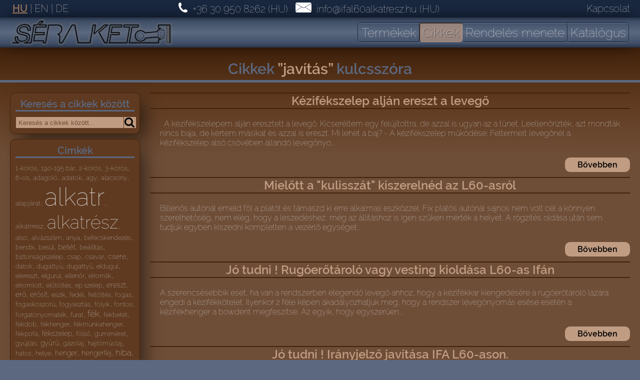

--- FILE ---
content_type: text/html; charset=UTF-8
request_url: https://ifal60alkatresz.hu/cikkek/cimke/jav%C3%ADt%C3%A1s
body_size: 7549
content:
<!DOCTYPE HTML>
<html>
<head>
	<meta charset="UTF-8">
		<title>
		Cikkek
	</title>
				<meta name="title" content="SÉRA KFT - IFA L60 Cikkek">
							<meta name="description" content="IFA L60 Cikkek, Ifa L60-as kézifékszelep hibás,Ifa L60-as kulissza kiszerelése,Ifa L60-as rugóerőtároló vagy vesting kioldása.,Ifa L60-as irányjelző relé cseréje,Ifa L60-as Önindító nem indít, csak kattan.,Ifa L60-as hengerfej lehúzása,Ifa L60-as fűtéscsap beállítása,Ifa L60-as kézifékszelep működése.,Ifa L60-as Pótkocsi vontatás,Ifa L60-as pótkocsifék hibái,Ifa L60-as fékpofák felszerelése témakörökben.">
								<link rel="apple-touch-icon" sizes="57x57" href="https://ifal60alkatresz.hu/css/images/favicons/apple-icon-57x57.png">
	<link rel="apple-touch-icon" sizes="60x60" href="https://ifal60alkatresz.hu/css/images/favicons/apple-icon-60x60.png">
	<link rel="apple-touch-icon" sizes="72x72" href="https://ifal60alkatresz.hu/css/images/favicons/apple-icon-72x72.png">
	<link rel="apple-touch-icon" sizes="76x76" href="https://ifal60alkatresz.hu/css/images/favicons/apple-icon-76x76.png">
	<link rel="apple-touch-icon" sizes="114x114" href="https://ifal60alkatresz.hu/css/images/favicons/apple-icon-114x114.png">
	<link rel="apple-touch-icon" sizes="120x120" href="https://ifal60alkatresz.hu/css/images/favicons/apple-icon-120x120.png">
	<link rel="apple-touch-icon" sizes="144x144" href="https://ifal60alkatresz.hu/css/images/favicons/apple-icon-144x144.png">
	<link rel="apple-touch-icon" sizes="152x152" href="https://ifal60alkatresz.hu/css/images/favicons/apple-icon-152x152.png">
	<link rel="apple-touch-icon" sizes="180x180" href="https://ifal60alkatresz.hu/css/images/favicons/apple-icon-180x180.png">
	<link rel="icon" type="image/png" sizes="192x192"  href="https://ifal60alkatresz.hu/css/images/favicons/android-icon-192x192.png">
	<link rel="icon" type="image/png" sizes="32x32" href="https://ifal60alkatresz.hu/css/images/favicons/favicon-32x32.png">
	<link rel="icon" type="image/png" sizes="96x96" href="https://ifal60alkatresz.hu/css/images/favicons/favicon-96x96.png">
	<link rel="icon" type="image/png" sizes="16x16" href="https://ifal60alkatresz.hu/css/images/favicons/favicon-16x16.png">
	<link rel="manifest" href="https://ifal60alkatresz.hu/css/images/favicons/manifest.json">
	<meta name="msapplication-TileColor" content="#ffffff">
	<meta name="msapplication-TileImage" content="https://ifal60alkatresz.hu/css/images/favicons/ms-icon-144x144.png">
	<meta name="theme-color" content="#ffffff">
	<meta name="root-url" content="https://ifal60alkatresz.hu">
	<meta name="csrf-token" content="8zmR9QxYpjl2Qe1WnxeQgEfJWjTGRRruwR9a6Lim">
	<link rel="preconnect" href="https://fonts.bunny.net">
    <link href="https://fonts.bunny.net/css?family=crimson-text:400,400i,600,600i,700,700i|fira-code:300,500" rel="stylesheet" />
	<link rel="stylesheet" type="text/css" href="https://ifal60alkatresz.hu/css/raleway.css">
	<link rel="stylesheet" type="text/css" href="https://ifal60alkatresz.hu/css/iconfont.css?v=20240701">
	<link rel="stylesheet" type="text/css" href="https://ifal60alkatresz.hu/css/index.css?v=20240303">
	<link rel="stylesheet" type="text/css" href="https://ifal60alkatresz.hu/css/slideshow.css?v=&quot;20240627">
		<link rel="stylesheet" type="text/css" href="https://ifal60alkatresz.hu/css/products.css?v=20240526">
	<link rel="stylesheet" type="text/css" href="https://ifal60alkatresz.hu/css/products_frame.css?v=20240526">
	<link rel="stylesheet" type="text/css" href="https://ifal60alkatresz.hu/css/articles.css">
			<script src="https://ifal60alkatresz.hu/js/jquery.js"></script>
	<script src="https://ifal60alkatresz.hu/js/index.js?v=20240303"></script>
	<script src="https://ifal60alkatresz.hu/js/common.js?v=20240303"></script>
	<noscript>
		<style>
			.noscript{display:none}
		</style>
	</noscript>
</head>
<body>
	<div id="image_viewer">
		<div id="iw_container" class="card">
			<div id="iw_close" class="card close">X</div>
			<div id="iw_next">
				<span class="icon icon-arrow-with-circle-right"></span>
			</div>
			<div id="iw_prev">
				<span class="icon icon-arrow-with-circle-left"></span>
			</div>
			<div id="iw_qnt"></div>
			<div id="iw_image"></div>
		</div>
	</div>
	<div id="menubar">
		<div id="menu_top">
							<div id="lang_selector" class="panel_item_content">
					<a hreflang="hu" class="menu_button
											active
										" href="https://ifal60alkatresz.hu/cikkek/cimke/jav%C3%ADt%C3%A1s">HU</a> | <a hreflang="en" class="menu_button
										" href="https://ifal60alkatresz.hu/articles/tag/jav%C3%ADt%C3%A1s">EN</a> | <a hreflang="de" class="menu_button
										" href="https://ifal60alkatresz.hu/artikel/etikett/jav%C3%ADt%C3%A1s">DE</a>
				</div>
						<div id="short_info">
				<img src="https://ifal60alkatresz.hu/css/images/phone_w.png" alt="telefon" class="small_icon">+36 30 950 8262 (HU)
				<img src="https://ifal60alkatresz.hu/css/images/mail_w.png" alt="email" class="small_icon">info@ifal60alkatresz.hu (HU)
			</div>
			<div id="more_info">
				<a class="menu_button
								" href="https://ifal60alkatresz.hu/kapcsolat">Kapcsolat</a>
			</div>
		</div>
		<div id="menu_bottom">
			<div id="brand">
				<a href="https://ifal60alkatresz.hu"><img src="https://ifal60alkatresz.hu/css/images/logo_h90.png" alt="logo" id="logo"></a>
			</div>
			<div id="controls">
				<nav id="menu_buttons">
					<ul>
						<a href="https://ifal60alkatresz.hu/termekek" class="menu_button 
												"><li>Termékek</li></a>
												
								<a href="https://ifal60alkatresz.hu/cikkek" class="menu_button 
															active
														"><li>Cikkek</li></a>
													<a href="https://ifal60alkatresz.hu/hogyan-rendelj" class="menu_button 
																		"><li>Rendelés menete</li></a>
						
						<a href="https://ifal60alkatresz.hu/termekek/katalogus" class="menu_button 
												"><li>Katalógus</li></a>
					</ul>
				</nav>
			</div>
		</div>
	</div>
		<div id="content">
				<div id="pr_category" class="title">
			Cikkek  <span class="keyword">javítás</span>  kulcsszóra 
	</div>
<div id="ct_products" class="padded_content">
		<div id="ct_sidebar">
		<div id="sb_adv_search" class="card">
			<div class="subtitle">Keresés a cikkek között</div>
			<form method="GET" action="https://ifal60alkatresz.hu/cikkek">
				<div class="search_container"><input type="text" name="keyword" id="search_in_category" placeholder="Keres&eacute;s a cikkek k&ouml;z&ouml;tt...">
				<button type="submit" class="search_button"/></div>
			</form>
		</div>
		<div id="tagcloud" class="card">
			<div class="subtitle">Címkék</div>
			<div id="tags">
									<a class="menu_button
																					" href="https://ifal60alkatresz.hu/cikkek/cimke/1-k%C3%B6r%C3%B6s"><span style="font-size:13px">1-körös</span></a>,
									<a class="menu_button
																					" href="https://ifal60alkatresz.hu/cikkek/cimke/190-195%20b%C3%A1r"><span style="font-size:13px">190-195 bár</span></a>,
									<a class="menu_button
																					" href="https://ifal60alkatresz.hu/cikkek/cimke/2-k%C3%B6r%C3%B6s"><span style="font-size:13px">2-körös</span></a>,
									<a class="menu_button
																					" href="https://ifal60alkatresz.hu/cikkek/cimke/3-k%C3%B6r%C3%B6s"><span style="font-size:13px">3-körös</span></a>,
									<a class="menu_button
																					" href="https://ifal60alkatresz.hu/cikkek/cimke/6-os"><span style="font-size:13px">6-os</span></a>,
									<a class="menu_button
																					" href="https://ifal60alkatresz.hu/cikkek/cimke/adagol%C3%B3"><span style="font-size:13px">adagoló</span></a>,
									<a class="menu_button
																					" href="https://ifal60alkatresz.hu/cikkek/cimke/adatok"><span style="font-size:13px">adatok</span></a>,
									<a class="menu_button
																					" href="https://ifal60alkatresz.hu/cikkek/cimke/agy"><span style="font-size:13px">agy</span></a>,
									<a class="menu_button
																					" href="https://ifal60alkatresz.hu/cikkek/cimke/alacsony"><span style="font-size:13px">alacsony</span></a>,
									<a class="menu_button
																					" href="https://ifal60alkatresz.hu/cikkek/cimke/alapj%C3%A1rat"><span style="font-size:13px">alapjárat</span></a>,
									<a class="menu_button
																					" href="https://ifal60alkatresz.hu/cikkek/cimke/alkatr"><span style="font-size:50px">alkatr</span></a>,
									<a class="menu_button
																					" href="https://ifal60alkatresz.hu/cikkek/cimke/alkatrr%C3%A9sz"><span style="font-size:13px">alkatrrész</span></a>,
									<a class="menu_button
																					" href="https://ifal60alkatresz.hu/cikkek/cimke/alkatr%C3%A9sz"><span style="font-size:36px">alkatrész</span></a>,
									<a class="menu_button
																					" href="https://ifal60alkatresz.hu/cikkek/cimke/als%C3%B3"><span style="font-size:13px">alsó</span></a>,
									<a class="menu_button
																					" href="https://ifal60alkatresz.hu/cikkek/cimke/alv%C3%A1zsz%C3%A1m"><span style="font-size:13px">alvázszám</span></a>,
									<a class="menu_button
																					" href="https://ifal60alkatresz.hu/cikkek/cimke/anya"><span style="font-size:13px">anya</span></a>,
									<a class="menu_button
																					" href="https://ifal60alkatresz.hu/cikkek/cimke/befecskendez%C3%A9s"><span style="font-size:13px">befecskendezés</span></a>,
									<a class="menu_button
																					" href="https://ifal60alkatresz.hu/cikkek/cimke/bendix"><span style="font-size:13px">bendix</span></a>,
									<a class="menu_button
																					" href="https://ifal60alkatresz.hu/cikkek/cimke/bes%C3%BCl"><span style="font-size:13px">besül</span></a>,
									<a class="menu_button
																					" href="https://ifal60alkatresz.hu/cikkek/cimke/bet%C3%A9t"><span style="font-size:15px">betét</span></a>,
									<a class="menu_button
																					" href="https://ifal60alkatresz.hu/cikkek/cimke/be%C3%A1ll%C3%ADt%C3%A1s"><span style="font-size:13px">beállítás</span></a>,
									<a class="menu_button
																					" href="https://ifal60alkatresz.hu/cikkek/cimke/biztons%C3%A1giszelep"><span style="font-size:13px">biztonságiszelep</span></a>,
									<a class="menu_button
																					" href="https://ifal60alkatresz.hu/cikkek/cimke/csap"><span style="font-size:13px">csap</span></a>,
									<a class="menu_button
																					" href="https://ifal60alkatresz.hu/cikkek/cimke/csavar"><span style="font-size:13px">csavar</span></a>,
									<a class="menu_button
																					" href="https://ifal60alkatresz.hu/cikkek/cimke/csere"><span style="font-size:14px">csere</span></a>,
									<a class="menu_button
																					" href="https://ifal60alkatresz.hu/cikkek/cimke/datok"><span style="font-size:13px">datok</span></a>,
									<a class="menu_button
																					" href="https://ifal60alkatresz.hu/cikkek/cimke/dugatty%C3%BA"><span style="font-size:13px">dugattyú</span></a>,
									<a class="menu_button
																					" href="https://ifal60alkatresz.hu/cikkek/cimke/dugatty%C5%B1"><span style="font-size:13px">dugattyű</span></a>,
									<a class="menu_button
																					" href="https://ifal60alkatresz.hu/cikkek/cimke/eldugul"><span style="font-size:13px">eldugul</span></a>,
									<a class="menu_button
																					" href="https://ifal60alkatresz.hu/cikkek/cimke/elereszt"><span style="font-size:13px">elereszt</span></a>,
									<a class="menu_button
																					" href="https://ifal60alkatresz.hu/cikkek/cimke/elgurul"><span style="font-size:13px">elgurul</span></a>,
									<a class="menu_button
																					" href="https://ifal60alkatresz.hu/cikkek/cimke/ellen%C5%91r"><span style="font-size:13px">ellenőr</span></a>,
									<a class="menu_button
																					" href="https://ifal60alkatresz.hu/cikkek/cimke/elromlik"><span style="font-size:13px">elromlik</span></a>,
									<a class="menu_button
																					" href="https://ifal60alkatresz.hu/cikkek/cimke/elromlott"><span style="font-size:13px">elromlott</span></a>,
									<a class="menu_button
																					" href="https://ifal60alkatresz.hu/cikkek/cimke/el%C5%91t%C3%B6lt%C3%A9s"><span style="font-size:13px">előtöltés</span></a>,
									<a class="menu_button
																					" href="https://ifal60alkatresz.hu/cikkek/cimke/ep%20szelep"><span style="font-size:13px">ep szelep</span></a>,
									<a class="menu_button
																					" href="https://ifal60alkatresz.hu/cikkek/cimke/ereszt"><span style="font-size:14px">ereszt</span></a>,
									<a class="menu_button
																					" href="https://ifal60alkatresz.hu/cikkek/cimke/er%C5%91"><span style="font-size:14px">erő</span></a>,
									<a class="menu_button
																					" href="https://ifal60alkatresz.hu/cikkek/cimke/er%C5%91s%C3%ADt"><span style="font-size:14px">erősít</span></a>,
									<a class="menu_button
																					" href="https://ifal60alkatresz.hu/cikkek/cimke/eszik"><span style="font-size:13px">eszik</span></a>,
									<a class="menu_button
																					" href="https://ifal60alkatresz.hu/cikkek/cimke/fed%C3%A9l"><span style="font-size:13px">fedél</span></a>,
									<a class="menu_button
																					" href="https://ifal60alkatresz.hu/cikkek/cimke/felt%C3%B6lt%C3%A9s"><span style="font-size:13px">feltöltés</span></a>,
									<a class="menu_button
																					" href="https://ifal60alkatresz.hu/cikkek/cimke/fogas"><span style="font-size:13px">fogas</span></a>,
									<a class="menu_button
																					" href="https://ifal60alkatresz.hu/cikkek/cimke/fogaskoszor%C3%BA"><span style="font-size:13px">fogaskoszorú</span></a>,
									<a class="menu_button
																					" href="https://ifal60alkatresz.hu/cikkek/cimke/fogyaszt%C3%A1s"><span style="font-size:13px">fogyasztás</span></a>,
									<a class="menu_button
																					" href="https://ifal60alkatresz.hu/cikkek/cimke/folyik"><span style="font-size:13px">folyik</span></a>,
									<a class="menu_button
																					" href="https://ifal60alkatresz.hu/cikkek/cimke/fontos"><span style="font-size:13px">fontos</span></a>,
									<a class="menu_button
																					" href="https://ifal60alkatresz.hu/cikkek/cimke/forgat%C3%B3nyomat%C3%A9k"><span style="font-size:13px">forgatónyomaték</span></a>,
									<a class="menu_button
																					" href="https://ifal60alkatresz.hu/cikkek/cimke/furat"><span style="font-size:13px">furat</span></a>,
									<a class="menu_button
																					" href="https://ifal60alkatresz.hu/cikkek/cimke/f%C3%A9k"><span style="font-size:18px">fék</span></a>,
									<a class="menu_button
																					" href="https://ifal60alkatresz.hu/cikkek/cimke/f%C3%A9kbet%C3%A9t"><span style="font-size:13px">fékbetét</span></a>,
									<a class="menu_button
																					" href="https://ifal60alkatresz.hu/cikkek/cimke/f%C3%A9kdob"><span style="font-size:13px">fékdob</span></a>,
									<a class="menu_button
																					" href="https://ifal60alkatresz.hu/cikkek/cimke/f%C3%A9khenger"><span style="font-size:13px">fékhenger</span></a>,
									<a class="menu_button
																					" href="https://ifal60alkatresz.hu/cikkek/cimke/f%C3%A9kmunkahenger"><span style="font-size:13px">fékmunkahenger</span></a>,
									<a class="menu_button
																					" href="https://ifal60alkatresz.hu/cikkek/cimke/f%C3%A9kpofa"><span style="font-size:13px">fékpofa</span></a>,
									<a class="menu_button
																					" href="https://ifal60alkatresz.hu/cikkek/cimke/f%C3%A9kszelep"><span style="font-size:14px">fékszelep</span></a>,
									<a class="menu_button
																					" href="https://ifal60alkatresz.hu/cikkek/cimke/f%C3%B6ls%C5%91"><span style="font-size:13px">fölső</span></a>,
									<a class="menu_button
																					" href="https://ifal60alkatresz.hu/cikkek/cimke/gumim%C3%A9ret"><span style="font-size:13px">gumiméret</span></a>,
									<a class="menu_button
																					" href="https://ifal60alkatresz.hu/cikkek/cimke/gy%C3%BAjt%C3%A1s"><span style="font-size:13px">gyújtás</span></a>,
									<a class="menu_button
																					" href="https://ifal60alkatresz.hu/cikkek/cimke/gy%C5%B1r%C5%B1"><span style="font-size:14px">gyűrű</span></a>,
									<a class="menu_button
																					" href="https://ifal60alkatresz.hu/cikkek/cimke/g%C3%A1zolaj"><span style="font-size:13px">gázolaj</span></a>,
									<a class="menu_button
																					" href="https://ifal60alkatresz.hu/cikkek/cimke/hajt%C3%B3m%C5%B1olaj"><span style="font-size:13px">hajtóműolaj</span></a>,
									<a class="menu_button
																					" href="https://ifal60alkatresz.hu/cikkek/cimke/hatos"><span style="font-size:13px">hatos</span></a>,
									<a class="menu_button
																					" href="https://ifal60alkatresz.hu/cikkek/cimke/helye"><span style="font-size:13px">helye</span></a>,
									<a class="menu_button
																					" href="https://ifal60alkatresz.hu/cikkek/cimke/henger"><span style="font-size:14px">henger</span></a>,
									<a class="menu_button
																					" href="https://ifal60alkatresz.hu/cikkek/cimke/hengerfej"><span style="font-size:14px">hengerfej</span></a>,
									<a class="menu_button
																					" href="https://ifal60alkatresz.hu/cikkek/cimke/hiba"><span style="font-size:17px">hiba</span></a>,
									<a class="menu_button
																					" href="https://ifal60alkatresz.hu/cikkek/cimke/hib%C3%A1s"><span style="font-size:13px">hibás</span></a>,
									<a class="menu_button
																					" href="https://ifal60alkatresz.hu/cikkek/cimke/hol%20tal%C3%A1l"><span style="font-size:13px">hol talál</span></a>,
									<a class="menu_button
																					" href="https://ifal60alkatresz.hu/cikkek/cimke/h%C3%A1z"><span style="font-size:13px">ház</span></a>,
									<a class="menu_button
																					" href="https://ifal60alkatresz.hu/cikkek/cimke/h%C3%BCvely"><span style="font-size:14px">hüvely</span></a>,
									<a class="menu_button
																					" href="https://ifal60alkatresz.hu/cikkek/cimke/index"><span style="font-size:13px">index</span></a>,
									<a class="menu_button
																					" href="https://ifal60alkatresz.hu/cikkek/cimke/ind%C3%ADt%C3%B3"><span style="font-size:13px">indító</span></a>,
									<a class="menu_button
																					" href="https://ifal60alkatresz.hu/cikkek/cimke/ir%C3%A1ny"><span style="font-size:13px">irány</span></a>,
									<a class="menu_button
																					" href="https://ifal60alkatresz.hu/cikkek/cimke/izz%C3%ADt"><span style="font-size:13px">izzít</span></a>,
									<a class="menu_button
																					" href="https://ifal60alkatresz.hu/cikkek/cimke/jav%C3%ADt"><span style="font-size:47px">javít</span></a>,
									<a class="menu_button
																		active
																" href="https://ifal60alkatresz.hu/cikkek/cimke/jav%C3%ADt%C3%A1s"><span style="font-size:25px">javítás</span></a>,
									<a class="menu_button
																					" href="https://ifal60alkatresz.hu/cikkek/cimke/jelz%C5%91"><span style="font-size:13px">jelző</span></a>,
									<a class="menu_button
																					" href="https://ifal60alkatresz.hu/cikkek/cimke/kapcsol%C3%B3"><span style="font-size:15px">kapcsoló</span></a>,
									<a class="menu_button
																					" href="https://ifal60alkatresz.hu/cikkek/cimke/karterg%C3%A1z"><span style="font-size:13px">kartergáz</span></a>,
									<a class="menu_button
																					" href="https://ifal60alkatresz.hu/cikkek/cimke/kem%C3%A9ny"><span style="font-size:13px">kemény</span></a>,
									<a class="menu_button
																					" href="https://ifal60alkatresz.hu/cikkek/cimke/ker%C3%A9k"><span style="font-size:13px">kerék</span></a>,
									<a class="menu_button
																					" href="https://ifal60alkatresz.hu/cikkek/cimke/ker%C3%A9kf%C3%A9khenger"><span style="font-size:13px">kerékfékhenger</span></a>,
									<a class="menu_button
																					" href="https://ifal60alkatresz.hu/cikkek/cimke/ker%C3%A9kt%C5%91csavar"><span style="font-size:13px">keréktőcsavar</span></a>,
									<a class="menu_button
																					" href="https://ifal60alkatresz.hu/cikkek/cimke/kev%C3%A9s"><span style="font-size:13px">kevés</span></a>,
									<a class="menu_button
																					" href="https://ifal60alkatresz.hu/cikkek/cimke/kinyom%C3%B3"><span style="font-size:13px">kinyomó</span></a>,
									<a class="menu_button
																					" href="https://ifal60alkatresz.hu/cikkek/cimke/kiold"><span style="font-size:13px">kiold</span></a>,
									<a class="menu_button
																					" href="https://ifal60alkatresz.hu/cikkek/cimke/kiszed%C3%A9se"><span style="font-size:13px">kiszedése</span></a>,
									<a class="menu_button
																					" href="https://ifal60alkatresz.hu/cikkek/cimke/kiszerel%C3%A9s"><span style="font-size:13px">kiszerelés</span></a>,
									<a class="menu_button
																					" href="https://ifal60alkatresz.hu/cikkek/cimke/kompr"><span style="font-size:13px">kompr</span></a>,
									<a class="menu_button
																					" href="https://ifal60alkatresz.hu/cikkek/cimke/kompresszor"><span style="font-size:15px">kompresszor</span></a>,
									<a class="menu_button
																					" href="https://ifal60alkatresz.hu/cikkek/cimke/kopott"><span style="font-size:13px">kopott</span></a>,
									<a class="menu_button
																					" href="https://ifal60alkatresz.hu/cikkek/cimke/korm%C3%A1ny"><span style="font-size:14px">kormány</span></a>,
									<a class="menu_button
																					" href="https://ifal60alkatresz.hu/cikkek/cimke/korm%C3%A1nym%C5%B1"><span style="font-size:13px">kormánymű</span></a>,
									<a class="menu_button
																					" href="https://ifal60alkatresz.hu/cikkek/cimke/koszor%C3%BA"><span style="font-size:13px">koszorú</span></a>,
									<a class="menu_button
																					" href="https://ifal60alkatresz.hu/cikkek/cimke/kulissza"><span style="font-size:13px">kulissza</span></a>,
									<a class="menu_button
																					" href="https://ifal60alkatresz.hu/cikkek/cimke/kuplung"><span style="font-size:15px">kuplung</span></a>,
									<a class="menu_button
																					" href="https://ifal60alkatresz.hu/cikkek/cimke/kuplungt%C3%A1rcsa"><span style="font-size:14px">kuplungtárcsa</span></a>,
									<a class="menu_button
																					" href="https://ifal60alkatresz.hu/cikkek/cimke/k%C3%A1bel"><span style="font-size:13px">kábel</span></a>,
									<a class="menu_button
																					" href="https://ifal60alkatresz.hu/cikkek/cimke/k%C3%A9zi"><span style="font-size:15px">kézi</span></a>,
									<a class="menu_button
																					" href="https://ifal60alkatresz.hu/cikkek/cimke/k%C3%A9zif%C3%A9k"><span style="font-size:17px">kézifék</span></a>,
									<a class="menu_button
																					" href="https://ifal60alkatresz.hu/cikkek/cimke/k%C3%A9zif%C3%A9k%20henger"><span style="font-size:13px">kézifék henger</span></a>,
									<a class="menu_button
																					" href="https://ifal60alkatresz.hu/cikkek/cimke/k%C3%A9zif%C3%A9kszelep"><span style="font-size:15px">kézifékszelep</span></a>,
									<a class="menu_button
																					" href="https://ifal60alkatresz.hu/cikkek/cimke/k%C3%B6r%C3%B6s"><span style="font-size:13px">körös</span></a>,
									<a class="menu_button
																					" href="https://ifal60alkatresz.hu/cikkek/cimke/k%C3%BCl%C3%B6nb%C3%B6z%C5%91"><span style="font-size:13px">különböző</span></a>,
									<a class="menu_button
																					" href="https://ifal60alkatresz.hu/cikkek/cimke/l60-as"><span style="font-size:15px">l60-as</span></a>,
									<a class="menu_button
																					" href="https://ifal60alkatresz.hu/cikkek/cimke/l60.f%C5%B1t%C3%A9scsap.f%C5%B1t%C3%A9s"><span style="font-size:13px">l60.fűtéscsap.fűtés</span></a>,
									<a class="menu_button
																					" href="https://ifal60alkatresz.hu/cikkek/cimke/lamella"><span style="font-size:13px">lamella</span></a>,
									<a class="menu_button
																					" href="https://ifal60alkatresz.hu/cikkek/cimke/leh%C3%BAz%C3%A1s"><span style="font-size:13px">lehúzás</span></a>,
									<a class="menu_button
																					" href="https://ifal60alkatresz.hu/cikkek/cimke/leveg%C5%91"><span style="font-size:20px">levegő</span></a>,
									<a class="menu_button
																					" href="https://ifal60alkatresz.hu/cikkek/cimke/leveg%C5%91csap"><span style="font-size:13px">levegőcsap</span></a>,
									<a class="menu_button
																					" href="https://ifal60alkatresz.hu/cikkek/cimke/leveg%C5%91szelep"><span style="font-size:13px">levegőszelep</span></a>,
									<a class="menu_button
																					" href="https://ifal60alkatresz.hu/cikkek/cimke/leveg%C5%91sz%C5%B1r%C5%91"><span style="font-size:14px">levegőszűrő</span></a>,
									<a class="menu_button
																					" href="https://ifal60alkatresz.hu/cikkek/cimke/l%C3%A1mpa"><span style="font-size:13px">lámpa</span></a>,
									<a class="menu_button
																					" href="https://ifal60alkatresz.hu/cikkek/cimke/l%C3%A9gsz%C5%B1r%C5%91"><span style="font-size:13px">légszűrő</span></a>,
									<a class="menu_button
																					" href="https://ifal60alkatresz.hu/cikkek/cimke/l%C3%A9gsz%C5%B1r%C5%91bet%C3%A9t"><span style="font-size:13px">légszűrőbetét</span></a>,
									<a class="menu_button
																					" href="https://ifal60alkatresz.hu/cikkek/cimke/l%C3%B6ket"><span style="font-size:13px">löket</span></a>,
									<a class="menu_button
																					" href="https://ifal60alkatresz.hu/cikkek/cimke/magass%C3%A1g"><span style="font-size:13px">magasság</span></a>,
									<a class="menu_button
																					" href="https://ifal60alkatresz.hu/cikkek/cimke/meg%C3%A1llap%C3%ADt%C3%A1s"><span style="font-size:13px">megállapítás</span></a>,
									<a class="menu_button
																					" href="https://ifal60alkatresz.hu/cikkek/cimke/meg%C3%A9g"><span style="font-size:14px">megég</span></a>,
									<a class="menu_button
																					" href="https://ifal60alkatresz.hu/cikkek/cimke/motor"><span style="font-size:14px">motor</span></a>,
									<a class="menu_button
																					" href="https://ifal60alkatresz.hu/cikkek/cimke/motorolaj"><span style="font-size:13px">motorolaj</span></a>,
									<a class="menu_button
																					" href="https://ifal60alkatresz.hu/cikkek/cimke/motorolajsz%C5%B1r%C5%91"><span style="font-size:13px">motorolajszűrő</span></a>,
									<a class="menu_button
																					" href="https://ifal60alkatresz.hu/cikkek/cimke/motorsz%C3%A1m"><span style="font-size:13px">motorszám</span></a>,
									<a class="menu_button
																					" href="https://ifal60alkatresz.hu/cikkek/cimke/m%C5%B1"><span style="font-size:13px">mű</span></a>,
									<a class="menu_button
																					" href="https://ifal60alkatresz.hu/cikkek/cimke/m%C5%B1k%C3%B6d%C3%A9s"><span style="font-size:13px">működés</span></a>,
									<a class="menu_button
																					" href="https://ifal60alkatresz.hu/cikkek/cimke/m%C5%B1szaki"><span style="font-size:13px">műszaki</span></a>,
									<a class="menu_button
																					" href="https://ifal60alkatresz.hu/cikkek/cimke/nem%20alszik%20el"><span style="font-size:13px">nem alszik el</span></a>,
									<a class="menu_button
																					" href="https://ifal60alkatresz.hu/cikkek/cimke/nem%20emel%20ki"><span style="font-size:13px">nem emel ki</span></a>,
									<a class="menu_button
																					" href="https://ifal60alkatresz.hu/cikkek/cimke/nem%20j%C3%B6n%20le"><span style="font-size:13px">nem jön le</span></a>,
									<a class="menu_button
																					" href="https://ifal60alkatresz.hu/cikkek/cimke/nyomat%C3%A9k"><span style="font-size:13px">nyomaték</span></a>,
									<a class="menu_button
																					" href="https://ifal60alkatresz.hu/cikkek/cimke/nyom%C3%A1s"><span style="font-size:14px">nyomás</span></a>,
									<a class="menu_button
																					" href="https://ifal60alkatresz.hu/cikkek/cimke/n%C3%ADv%C3%B3p%C3%A1lca"><span style="font-size:13px">nívópálca</span></a>,
									<a class="menu_button
																					" href="https://ifal60alkatresz.hu/cikkek/cimke/olaj"><span style="font-size:15px">olaj</span></a>,
									<a class="menu_button
																					" href="https://ifal60alkatresz.hu/cikkek/cimke/olajcsere"><span style="font-size:14px">olajcsere</span></a>,
									<a class="menu_button
																					" href="https://ifal60alkatresz.hu/cikkek/cimke/olajnyom%C3%A1s"><span style="font-size:13px">olajnyomás</span></a>,
									<a class="menu_button
																					" href="https://ifal60alkatresz.hu/cikkek/cimke/olajszint"><span style="font-size:14px">olajszint</span></a>,
									<a class="menu_button
																					" href="https://ifal60alkatresz.hu/cikkek/cimke/omega"><span style="font-size:13px">omega</span></a>,
									<a class="menu_button
																					" href="https://ifal60alkatresz.hu/cikkek/cimke/oszt%C3%B3"><span style="font-size:14px">osztó</span></a>,
									<a class="menu_button
																					" href="https://ifal60alkatresz.hu/cikkek/cimke/oszt%C3%B3m%C5%B1"><span style="font-size:17px">osztómű</span></a>,
									<a class="menu_button
																					" href="https://ifal60alkatresz.hu/cikkek/cimke/perem"><span style="font-size:13px">perem</span></a>,
									<a class="menu_button
																					" href="https://ifal60alkatresz.hu/cikkek/cimke/persely"><span style="font-size:13px">persely</span></a>,
									<a class="menu_button
																					" href="https://ifal60alkatresz.hu/cikkek/cimke/pofa"><span style="font-size:13px">pofa</span></a>,
									<a class="menu_button
																					" href="https://ifal60alkatresz.hu/cikkek/cimke/porlaszt%C3%B3"><span style="font-size:15px">porlasztó</span></a>,
									<a class="menu_button
																					" href="https://ifal60alkatresz.hu/cikkek/cimke/p%C3%B3lus"><span style="font-size:13px">pólus</span></a>,
									<a class="menu_button
																					" href="https://ifal60alkatresz.hu/cikkek/cimke/p%C3%B3tkocsi"><span style="font-size:15px">pótkocsi</span></a>,
									<a class="menu_button
																					" href="https://ifal60alkatresz.hu/cikkek/cimke/ragad"><span style="font-size:13px">ragad</span></a>,
									<a class="menu_button
																					" href="https://ifal60alkatresz.hu/cikkek/cimke/rel%C3%A9"><span style="font-size:14px">relé</span></a>,
									<a class="menu_button
																					" href="https://ifal60alkatresz.hu/cikkek/cimke/reped"><span style="font-size:14px">reped</span></a>,
									<a class="menu_button
																					" href="https://ifal60alkatresz.hu/cikkek/cimke/rossz"><span style="font-size:16px">rossz</span></a>,
									<a class="menu_button
																					" href="https://ifal60alkatresz.hu/cikkek/cimke/rug%C3%B3"><span style="font-size:14px">rugó</span></a>,
									<a class="menu_button
																					" href="https://ifal60alkatresz.hu/cikkek/cimke/rug%C3%B3er%C5%91t%C3%A1rol%C3%B3"><span style="font-size:15px">rugóerőtároló</span></a>,
									<a class="menu_button
																					" href="https://ifal60alkatresz.hu/cikkek/cimke/rug%C3%B3s"><span style="font-size:13px">rugós</span></a>,
									<a class="menu_button
																					" href="https://ifal60alkatresz.hu/cikkek/cimke/rug%C3%B3sgy%C5%B1r%C5%B1"><span style="font-size:13px">rugósgyűrű</span></a>,
									<a class="menu_button
																					" href="https://ifal60alkatresz.hu/cikkek/cimke/r%C3%B6gz%C3%ADt%C5%91"><span style="font-size:14px">rögzítő</span></a>,
									<a class="menu_button
																					" href="https://ifal60alkatresz.hu/cikkek/cimke/r%C3%B6gz%C3%ADt%C5%91f%C3%A9k"><span style="font-size:13px">rögzítőfék</span></a>,
									<a class="menu_button
																					" href="https://ifal60alkatresz.hu/cikkek/cimke/sebess%C3%A9g"><span style="font-size:13px">sebesség</span></a>,
									<a class="menu_button
																					" href="https://ifal60alkatresz.hu/cikkek/cimke/sebv%C3%A1lt%C3%B3"><span style="font-size:14px">sebváltó</span></a>,
									<a class="menu_button
																					" href="https://ifal60alkatresz.hu/cikkek/cimke/sokat"><span style="font-size:13px">sokat</span></a>,
									<a class="menu_button
																					" href="https://ifal60alkatresz.hu/cikkek/cimke/sorrend"><span style="font-size:14px">sorrend</span></a>,
									<a class="menu_button
																					" href="https://ifal60alkatresz.hu/cikkek/cimke/szakad"><span style="font-size:13px">szakad</span></a>,
									<a class="menu_button
																					" href="https://ifal60alkatresz.hu/cikkek/cimke/szegecs"><span style="font-size:13px">szegecs</span></a>,
									<a class="menu_button
																					" href="https://ifal60alkatresz.hu/cikkek/cimke/szelep"><span style="font-size:18px">szelep</span></a>,
									<a class="menu_button
																					" href="https://ifal60alkatresz.hu/cikkek/cimke/szeleph%C3%A9zag"><span style="font-size:13px">szelephézag</span></a>,
									<a class="menu_button
																					" href="https://ifal60alkatresz.hu/cikkek/cimke/szerel"><span style="font-size:44px">szerel</span></a>,
									<a class="menu_button
																					" href="https://ifal60alkatresz.hu/cikkek/cimke/szerel%C3%A9s"><span style="font-size:24px">szerelés</span></a>,
									<a class="menu_button
																					" href="https://ifal60alkatresz.hu/cikkek/cimke/szerkezet"><span style="font-size:13px">szerkezet</span></a>,
									<a class="menu_button
																					" href="https://ifal60alkatresz.hu/cikkek/cimke/szerl"><span style="font-size:13px">szerl</span></a>,
									<a class="menu_button
																					" href="https://ifal60alkatresz.hu/cikkek/cimke/szerv%C3%B3"><span style="font-size:13px">szervó</span></a>,
									<a class="menu_button
																					" href="https://ifal60alkatresz.hu/cikkek/cimke/szil%C3%A1nk"><span style="font-size:13px">szilánk</span></a>,
									<a class="menu_button
																					" href="https://ifal60alkatresz.hu/cikkek/cimke/szivatty%C3%BA"><span style="font-size:13px">szivattyú</span></a>,
									<a class="menu_button
																					" href="https://ifal60alkatresz.hu/cikkek/cimke/szrerel"><span style="font-size:13px">szrerel</span></a>,
									<a class="menu_button
																					" href="https://ifal60alkatresz.hu/cikkek/cimke/sz%C3%A9tszed%C3%A9s"><span style="font-size:13px">szétszedés</span></a>,
									<a class="menu_button
																					" href="https://ifal60alkatresz.hu/cikkek/cimke/sz%C3%B6kik"><span style="font-size:13px">szökik</span></a>,
									<a class="menu_button
																					" href="https://ifal60alkatresz.hu/cikkek/cimke/sz%C5%B1r%C5%91"><span style="font-size:15px">szűrő</span></a>,
									<a class="menu_button
																					" href="https://ifal60alkatresz.hu/cikkek/cimke/sz%C5%B1r%C5%91h%C3%A1z"><span style="font-size:13px">szűrőház</span></a>,
									<a class="menu_button
																					" href="https://ifal60alkatresz.hu/cikkek/cimke/s%C5%B1l"><span style="font-size:13px">sűl</span></a>,
									<a class="menu_button
																					" href="https://ifal60alkatresz.hu/cikkek/cimke/tegely"><span style="font-size:13px">tegely</span></a>,
									<a class="menu_button
																					" href="https://ifal60alkatresz.hu/cikkek/cimke/teljes%C3%ADtm%C3%A9ny"><span style="font-size:13px">teljesítmény</span></a>,
									<a class="menu_button
																					" href="https://ifal60alkatresz.hu/cikkek/cimke/terep"><span style="font-size:18px">terep</span></a>,
									<a class="menu_button
																					" href="https://ifal60alkatresz.hu/cikkek/cimke/terepes"><span style="font-size:13px">terepes</span></a>,
									<a class="menu_button
																					" href="https://ifal60alkatresz.hu/cikkek/cimke/terepv%C3%A1lt%C3%B3"><span style="font-size:18px">terepváltó</span></a>,
									<a class="menu_button
																					" href="https://ifal60alkatresz.hu/cikkek/cimke/termel"><span style="font-size:14px">termel</span></a>,
									<a class="menu_button
																					" href="https://ifal60alkatresz.hu/cikkek/cimke/t%C3%A1rcsa"><span style="font-size:13px">tárcsa</span></a>,
									<a class="menu_button
																					" href="https://ifal60alkatresz.hu/cikkek/cimke/t%C3%A1rol"><span style="font-size:13px">tárol</span></a>,
									<a class="menu_button
																					" href="https://ifal60alkatresz.hu/cikkek/cimke/t%C3%A1rol%C3%B3"><span style="font-size:14px">tároló</span></a>,
									<a class="menu_button
																					" href="https://ifal60alkatresz.hu/cikkek/cimke/t%C3%ADpus"><span style="font-size:13px">típus</span></a>,
									<a class="menu_button
																					" href="https://ifal60alkatresz.hu/cikkek/cimke/t%C3%B6kremegy"><span style="font-size:13px">tökremegy</span></a>,
									<a class="menu_button
																					" href="https://ifal60alkatresz.hu/cikkek/cimke/t%C3%B6rik"><span style="font-size:13px">törik</span></a>,
									<a class="menu_button
																					" href="https://ifal60alkatresz.hu/cikkek/cimke/veszting"><span style="font-size:14px">veszting</span></a>,
									<a class="menu_button
																					" href="https://ifal60alkatresz.hu/cikkek/cimke/vez%C3%A9rl%C5%91"><span style="font-size:13px">vezérlő</span></a>,
									<a class="menu_button
																					" href="https://ifal60alkatresz.hu/cikkek/cimke/villog"><span style="font-size:13px">villog</span></a>,
									<a class="menu_button
																					" href="https://ifal60alkatresz.hu/cikkek/cimke/villog%C3%B3"><span style="font-size:13px">villogó</span></a>,
									<a class="menu_button
																					" href="https://ifal60alkatresz.hu/cikkek/cimke/vil%C3%A1g%C3%ADt"><span style="font-size:13px">világít</span></a>,
									<a class="menu_button
																					" href="https://ifal60alkatresz.hu/cikkek/cimke/vizsg%C3%A1lat"><span style="font-size:13px">vizsgálat</span></a>,
									<a class="menu_button
																					" href="https://ifal60alkatresz.hu/cikkek/cimke/vontat"><span style="font-size:13px">vontat</span></a>,
									<a class="menu_button
																					" href="https://ifal60alkatresz.hu/cikkek/cimke/vontat%C3%A1s"><span style="font-size:14px">vontatás</span></a>,
									<a class="menu_button
																					" href="https://ifal60alkatresz.hu/cikkek/cimke/v%C3%A1lt%C3%B3"><span style="font-size:17px">váltó</span></a>,
									<a class="menu_button
																					" href="https://ifal60alkatresz.hu/cikkek/cimke/v%C3%A1lt%C3%B3kar"><span style="font-size:13px">váltókar</span></a>,
									<a class="menu_button
																					" href="https://ifal60alkatresz.hu/cikkek/cimke/%C3%A1ram"><span style="font-size:13px">áram</span></a>,
									<a class="menu_button
																					" href="https://ifal60alkatresz.hu/cikkek/cimke/%C3%A1ramtalan%C3%ADt%C3%B3"><span style="font-size:13px">áramtalanító</span></a>,
									<a class="menu_button
																					" href="https://ifal60alkatresz.hu/cikkek/cimke/%C3%A1tm%C3%A9r%C5%91"><span style="font-size:13px">átmérő</span></a>,
									<a class="menu_button
																					" href="https://ifal60alkatresz.hu/cikkek/cimke/%C3%A9g"><span style="font-size:13px">ég</span></a>,
									<a class="menu_button
																					" href="https://ifal60alkatresz.hu/cikkek/cimke/%C3%B6nind%C3%ADt%C3%B3"><span style="font-size:13px">önindító</span></a>,
									<a class="menu_button
																					" href="https://ifal60alkatresz.hu/cikkek/cimke/%C3%BAtszelep"><span style="font-size:13px">útszelep</span></a>,
									<a class="menu_button
																					" href="https://ifal60alkatresz.hu/cikkek/cimke/%C3%BCzemanyag"><span style="font-size:13px">üzemanyag</span></a>,
									<a class="menu_button
																					" href="https://ifal60alkatresz.hu/cikkek/cimke/%C3%BCzemi"><span style="font-size:13px">üzemi</span></a>,
							</div>
		</div>
	</div>
		<div id="pr_products">
									<div class="article no_image">
					<div class="article_title no_image"><a href="https://ifal60alkatresz.hu/cikkek/kezifekszelep-aljan-erszt-a-leveg">Kézifékszelep alján ereszt a levegő</a></div>
					<div class="article_intro no_image padded_content"> 
 A kézifékszelepem alján eresztett a levegő. Kicseréltem egy felújítottra, de azzal is ugyan az a tünet. Leellenőrizték, azt mondták nincs baja, de kértem másikat és azzal is ereszt. Mi lehet a baj?  - A kézifékszelep működése:
Feltermelt levegőnél a kézifékszelep alsó csövében állandó levegőnyo...</div>
					<a href="https://ifal60alkatresz.hu/cikkek/kezifekszelep-aljan-erszt-a-leveg"><div class="article_more no_image">Bővebben</div></a>
				</div>
							<div class="article no_image">
					<div class="article_title no_image"><a href="https://ifal60alkatresz.hu/cikkek/mieltt-a-qkulisszatq-kiszerelned-az-l60-asrol">Mielőtt a &quot;kulisszát&quot; kiszerelnéd az L60-asról</a></div>
					<div class="article_intro no_image padded_content">
Billenős autónál emeld föl a platót és támaszd ki erre alkalmas eszközzel. Fix platós autónál sajnos nem volt cél a könnyen szerelhetőség, nem elég, hogy a leszedéshez, még az állításhoz is igen szűken mérték a helyet. A rögzítés oldása után sem tudjuk egyben kiszedni kompletten a vezérlő egységet...</div>
					<a href="https://ifal60alkatresz.hu/cikkek/mieltt-a-qkulisszatq-kiszerelned-az-l60-asrol"><div class="article_more no_image">Bővebben</div></a>
				</div>
							<div class="article no_image">
					<div class="article_title no_image"><a href="https://ifal60alkatresz.hu/cikkek/jo-tudni-rugoertarolo-vagy-vesting-kioldasa">Jó tudni ! Rugóerőtároló vagy vesting kioldása L60-as Ifán</a></div>
					<div class="article_intro no_image padded_content">
A szerencsésebbik eset, ha van a rendszerben elegendő levegő ahhoz, hogy a kézifékkar kiengedésére a rugóerőtároló lazára engedi a kézifékkötelet.
Ilyenkor 2 féle képen akadályozhatjuk meg, hogy a rendszer levegőnyomás esése esetén a kézifékhenger a bowdent megfeszítse.
Az egyik, hogy egyszerűen...</div>
					<a href="https://ifal60alkatresz.hu/cikkek/jo-tudni-rugoertarolo-vagy-vesting-kioldasa"><div class="article_more no_image">Bővebben</div></a>
				</div>
							<div class="article no_image">
					<div class="article_title no_image"><a href="https://ifal60alkatresz.hu/cikkek/jo-tudni-iranyjelz-javitasa-ifa-l60-ason">Jó tudni ! Irányjelző javítása IFA L60-ason.</a></div>
					<div class="article_intro no_image padded_content">
Bár nem sejtet a cikk címe különösebb érdeklődést, azért odafigyelést mindenképpen érdemel, főleg a 7 lábú villogó relé, folyamatosan növekvő, de sosem volt elég olcsó ára miatt.
Az ár/érték arány addig senkit nem érdekel, míg e megbízható szerkezet hosszú megbízható pályafutása során egyszer csa...</div>
					<a href="https://ifal60alkatresz.hu/cikkek/jo-tudni-iranyjelz-javitasa-ifa-l60-ason"><div class="article_more no_image">Bővebben</div></a>
				</div>
							<div class="article no_image">
					<div class="article_title no_image"><a href="https://ifal60alkatresz.hu/cikkek/oenindito-nem-indit-csak-kattan">Önindító nem indít, csak kattan.</a></div>
					<div class="article_intro no_image padded_content">
L60-as Ifám van. A gyújtáskapcsolót elfordítom, nem indít, de hallom, hogy kattog valami, minden egyes indításnál. Mi lehet a baj?

-

Sok számos probléma mellett, ( relé hiba, vezeték szakadás a relé után, kontakt hiba, önindító hiba, fogaskoszorú és bendix hiba ) főleg három dolog, ami okozh...</div>
					<a href="https://ifal60alkatresz.hu/cikkek/oenindito-nem-indit-csak-kattan"><div class="article_more no_image">Bővebben</div></a>
				</div>
							<div class="article no_image">
					<div class="article_title no_image"><a href="https://ifal60alkatresz.hu/cikkek/ifa-l60-as-hengerfej-lehuzasa">IFA L60-as hengerfej lehúzása</a></div>
					<div class="article_intro no_image padded_content">
A hengerfej gyári lehúzási nyomatéka 160 kN+-10kN
Ez a nyomaték gyári hengerfejtömítésre vonatkozik, attól eltérő tömítésre gyári adat nincs.
Tapasztalatom szerint az utángyártott klingerit tömítéseknek ez a leszorító erő kevés, de lehetőleg ne lépjük át a 180 Kn nyomatékot.
FIGYELEM !
A lehúz...</div>
					<a href="https://ifal60alkatresz.hu/cikkek/ifa-l60-as-hengerfej-lehuzasa"><div class="article_more no_image">Bővebben</div></a>
				</div>
							<div class="article no_image">
					<div class="article_title no_image"><a href="https://ifal60alkatresz.hu/cikkek/ftescsap-kezelese">Fűtéscsap kezelése</a></div>
					<div class="article_intro no_image padded_content">
fűtéscsap kinyitva: a kar lefelé állítva
fűtéscsap elzárva   : a kar vízszintesen, hátra felé állítva 
</div>
					<a href="https://ifal60alkatresz.hu/cikkek/ftescsap-kezelese"><div class="article_more no_image">Bővebben</div></a>
				</div>
							<div class="article no_image">
					<div class="article_title no_image"><a href="https://ifal60alkatresz.hu/cikkek/ifa-l60-as-kezifekszelep-mkoedese">IFA L60-as kézifékszelep működése.</a></div>
					<div class="article_intro no_image padded_content"> 
 Tudtad-e? Hogy a kézifékszelep valójában nem kettő, hanem három állású, amelynek harmadik állása a pótkocsifék ellenőrzésére szolgál?!  -  Az első két állást valószínű mindenki ismeri. Előre tolva a vontató jármű rögzítőféke és a pótkocsi üzemiféke oldva. Hátra felé húzva reteszelésig, az L60-as...</div>
					<a href="https://ifal60alkatresz.hu/cikkek/ifa-l60-as-kezifekszelep-mkoedese"><div class="article_more no_image">Bővebben</div></a>
				</div>
							<div class="article no_image">
					<div class="article_title no_image"><a href="https://ifal60alkatresz.hu/cikkek/potkocsi-vontatas-ifa-l60-assal">Pótkocsi vontatás IFA L60-assal</a></div>
					<div class="article_intro no_image padded_content">
Ha pótkocsit vontatok, milyen állásban kell lennie hátul a levegőcsapoknak, hogy a pótkocsin a fék helyesen működjön?

-

Ha nem vontatsz pótkocsit, a csapok lehetőleg legyenek elzárva, így fölöslegesen nem működik az 1-körös pótkocsi vezérlőszelep.
Ha 2-körös pótkocsit vontatsz, nem kell kin...</div>
					<a href="https://ifal60alkatresz.hu/cikkek/potkocsi-vontatas-ifa-l60-assal"><div class="article_more no_image">Bővebben</div></a>
				</div>
							<div class="article no_image">
					<div class="article_title no_image"><a href="https://ifal60alkatresz.hu/cikkek/1-koeroes-potkocsifek-ha-nem-mkoedik">1-körös Pótkocsifék ha nem működik.</a></div>
					<div class="article_intro no_image padded_content">
Egykörös pótkocsit vontatok, a csapok is nyitva vannak, még sem működik a pótkocsin a fék.

-

Sok vizsgálatot itt nem említek, ami ugyan összefüggésben van a pótkocsi fékkel, azonban azok hibát produkálnak magán a gépesen is, ezért azokat a hibákat az Ifán is észrevennéd.
Tehát tegyük föl, h...</div>
					<a href="https://ifal60alkatresz.hu/cikkek/1-koeroes-potkocsifek-ha-nem-mkoedik"><div class="article_more no_image">Bővebben</div></a>
				</div>
							<div class="article no_image">
					<div class="article_title no_image"><a href="https://ifal60alkatresz.hu/cikkek/fekpofak-felszerelese">Fékpofák felszerelése</a></div>
					<div class="article_intro no_image padded_content">
Segitséget kérnék ! Az első fékdob alatt a két fékpofa nem egyforma. Az egyiken két ferodol van ,a másikon egy .Mindegy ,hogy melyik hova kerül??? Köszönöm

-

Nem csak az első, de a hátsó tengelyen is más méretű az előrefele néző pofa, mint a hátra felé néző.
Ha már csak a hétköznapi logikát...</div>
					<a href="https://ifal60alkatresz.hu/cikkek/fekpofak-felszerelese"><div class="article_more no_image">Bővebben</div></a>
				</div>
							<div class="article no_image">
					<div class="article_title no_image"><a href="https://ifal60alkatresz.hu/cikkek/2013-05-22-23-30-28">válasz:</a></div>
					<div class="article_intro no_image padded_content">
Jó lenne még egy-két információ. Az, hogy működik, azt jelenti, hogy benyomható a pedál, de keményen, és a kuplung kinyomva ki is emel?
 Ha esetleg ez a tünet, első lépésként föltermelt levegőnél, a váltókart át kell kapcsolni alsó fokozatból fölsőbe és onnan vissza . Ez egy egyszerű ellenőrzés, ...</div>
					<a href="https://ifal60alkatresz.hu/cikkek/2013-05-22-23-30-28"><div class="article_more no_image">Bővebben</div></a>
				</div>
							<div id="pr_pagination">
					
			</div>
	</div>
</div>
	</div>
	<div id="footer"><a name="contactinfo"></a>
		<div id="dt_label">
				Kapcsolat
			</div>
		<div id="ft_details">
			
			<table id="dt_contact">
				<tbody>
					<tr>
						<td class="imagecell"><img src="https://ifal60alkatresz.hu/css/images/location.png" class="small_icon"></td>
						<td class="detailcell"><a href="https://www.google.com/maps/place/S%C3%89RA+KFT/@47.3749053,18.8785722,215m/data=!3m1!1e3!4m5!3m4!1s0x4741e3cd1456a753:0xf4c64735882099cf!8m2!3d47.3748583!4d18.8791797?hl=en" target="_blank" >2461 Tárnok, Táviró út 042/80</a></td>
						<td class="imagecell secondcol"><img src="https://ifal60alkatresz.hu/css/images/mail.png" class="small_icon"></td>
						<td class="detailcell">info@ifal60alkatresz.hu (HU)<br/>
						sales@ifal60alkatresz.hu (EN/DE)</td>
						<td class="imagecell"><img src="https://ifal60alkatresz.hu/css/images/phone.png" class="small_icon"></td>
						<td class="detailcell">+36 30 950 8262 (HU)</br>
						+36 30 852 0327 (EN/DE)
						</td>
						<td class="imagecell secondcol"><img src="https://ifal60alkatresz.hu/css/images/clock.png" class="small_icon"></td>
						<td class="detailcell">H-Cs: 8-12 13-17<br/>P: 8-12 13-16</td>
					</tr>
				</tbody>
			</table>
		</div>
		<div id="tos_links">
			<a href="https://ifal60alkatresz.hu/altalanos-szerzodesi-feltetelek">ÁSZF</a> |
			<a href="https://ifal60alkatresz.hu/altalanos-szerzodesi-feltetelek/szallitasi-koltsegek">Szállítási költségek</a> |
			<a href="https://ifal60alkatresz.hu/altalanos-szerzodesi-feltetelek/cseredarab-iranyelvek">Cseredarab irányelvek</a> |
			<a href="https://ifal60alkatresz.hu/adatkezelesi-tajekoztato">Adatvédelmi nyilatkozat</a>
		</div>
		<div id="info">
			SÉRA KFT 2013 - 2026 | Készítette: Séra Dávid  | <a href="http://napiarfolyam.hu" target="_blank"> Az árfolyamokat a napiárfolyam.hu gyüjti.</a>
		</div>
	</div>
</body>
</html>

--- FILE ---
content_type: text/css; charset=utf-8
request_url: https://fonts.bunny.net/css?family=crimson-text:400,400i,600,600i,700,700i|fira-code:300,500
body_size: 753
content:
/* latin */
@font-face {
  font-family: 'Crimson Text';
  font-style: italic;
  font-weight: 400;
  src: url(https://fonts.bunny.net/crimson-text/files/crimson-text-latin-400-italic.woff2) format('woff2'), url(https://fonts.bunny.net/crimson-text/files/crimson-text-latin-400-italic.woff) format('woff'); 
  unicode-range: U+0000-00FF,U+0131,U+0152-0153,U+02BB-02BC,U+02C6,U+02DA,U+02DC,U+0304,U+0308,U+0329,U+2000-206F,U+20AC,U+2122,U+2191,U+2193,U+2212,U+2215,U+FEFF,U+FFFD;
}

/* latin-ext */
@font-face {
  font-family: 'Crimson Text';
  font-style: italic;
  font-weight: 400;
  src: url(https://fonts.bunny.net/crimson-text/files/crimson-text-latin-ext-400-italic.woff2) format('woff2'), url(https://fonts.bunny.net/crimson-text/files/crimson-text-latin-ext-400-italic.woff) format('woff'); 
  unicode-range: U+0100-02BA,U+02BD-02C5,U+02C7-02CC,U+02CE-02D7,U+02DD-02FF,U+0304,U+0308,U+0329,U+1D00-1DBF,U+1E00-1E9F,U+1EF2-1EFF,U+2020,U+20A0-20AB,U+20AD-20C0,U+2113,U+2C60-2C7F,U+A720-A7FF;
}

/* vietnamese */
@font-face {
  font-family: 'Crimson Text';
  font-style: italic;
  font-weight: 400;
  src: url(https://fonts.bunny.net/crimson-text/files/crimson-text-vietnamese-400-italic.woff2) format('woff2'), url(https://fonts.bunny.net/crimson-text/files/crimson-text-vietnamese-400-italic.woff) format('woff'); 
  unicode-range: U+0102-0103,U+0110-0111,U+0128-0129,U+0168-0169,U+01A0-01A1,U+01AF-01B0,U+0300-0301,U+0303-0304,U+0308-0309,U+0323,U+0329,U+1EA0-1EF9,U+20AB;
}

/* latin */
@font-face {
  font-family: 'Crimson Text';
  font-style: italic;
  font-weight: 600;
  src: url(https://fonts.bunny.net/crimson-text/files/crimson-text-latin-600-italic.woff2) format('woff2'), url(https://fonts.bunny.net/crimson-text/files/crimson-text-latin-600-italic.woff) format('woff'); 
  unicode-range: U+0000-00FF,U+0131,U+0152-0153,U+02BB-02BC,U+02C6,U+02DA,U+02DC,U+0304,U+0308,U+0329,U+2000-206F,U+20AC,U+2122,U+2191,U+2193,U+2212,U+2215,U+FEFF,U+FFFD;
}

/* latin-ext */
@font-face {
  font-family: 'Crimson Text';
  font-style: italic;
  font-weight: 600;
  src: url(https://fonts.bunny.net/crimson-text/files/crimson-text-latin-ext-600-italic.woff2) format('woff2'), url(https://fonts.bunny.net/crimson-text/files/crimson-text-latin-ext-600-italic.woff) format('woff'); 
  unicode-range: U+0100-02BA,U+02BD-02C5,U+02C7-02CC,U+02CE-02D7,U+02DD-02FF,U+0304,U+0308,U+0329,U+1D00-1DBF,U+1E00-1E9F,U+1EF2-1EFF,U+2020,U+20A0-20AB,U+20AD-20C0,U+2113,U+2C60-2C7F,U+A720-A7FF;
}

/* vietnamese */
@font-face {
  font-family: 'Crimson Text';
  font-style: italic;
  font-weight: 600;
  src: url(https://fonts.bunny.net/crimson-text/files/crimson-text-vietnamese-600-italic.woff2) format('woff2'), url(https://fonts.bunny.net/crimson-text/files/crimson-text-vietnamese-600-italic.woff) format('woff'); 
  unicode-range: U+0102-0103,U+0110-0111,U+0128-0129,U+0168-0169,U+01A0-01A1,U+01AF-01B0,U+0300-0301,U+0303-0304,U+0308-0309,U+0323,U+0329,U+1EA0-1EF9,U+20AB;
}

/* latin */
@font-face {
  font-family: 'Crimson Text';
  font-style: italic;
  font-weight: 700;
  src: url(https://fonts.bunny.net/crimson-text/files/crimson-text-latin-700-italic.woff2) format('woff2'), url(https://fonts.bunny.net/crimson-text/files/crimson-text-latin-700-italic.woff) format('woff'); 
  unicode-range: U+0000-00FF,U+0131,U+0152-0153,U+02BB-02BC,U+02C6,U+02DA,U+02DC,U+0304,U+0308,U+0329,U+2000-206F,U+20AC,U+2122,U+2191,U+2193,U+2212,U+2215,U+FEFF,U+FFFD;
}

/* latin-ext */
@font-face {
  font-family: 'Crimson Text';
  font-style: italic;
  font-weight: 700;
  src: url(https://fonts.bunny.net/crimson-text/files/crimson-text-latin-ext-700-italic.woff2) format('woff2'), url(https://fonts.bunny.net/crimson-text/files/crimson-text-latin-ext-700-italic.woff) format('woff'); 
  unicode-range: U+0100-02BA,U+02BD-02C5,U+02C7-02CC,U+02CE-02D7,U+02DD-02FF,U+0304,U+0308,U+0329,U+1D00-1DBF,U+1E00-1E9F,U+1EF2-1EFF,U+2020,U+20A0-20AB,U+20AD-20C0,U+2113,U+2C60-2C7F,U+A720-A7FF;
}

/* vietnamese */
@font-face {
  font-family: 'Crimson Text';
  font-style: italic;
  font-weight: 700;
  src: url(https://fonts.bunny.net/crimson-text/files/crimson-text-vietnamese-700-italic.woff2) format('woff2'), url(https://fonts.bunny.net/crimson-text/files/crimson-text-vietnamese-700-italic.woff) format('woff'); 
  unicode-range: U+0102-0103,U+0110-0111,U+0128-0129,U+0168-0169,U+01A0-01A1,U+01AF-01B0,U+0300-0301,U+0303-0304,U+0308-0309,U+0323,U+0329,U+1EA0-1EF9,U+20AB;
}

/* latin */
@font-face {
  font-family: 'Crimson Text';
  font-style: normal;
  font-weight: 400;
  src: url(https://fonts.bunny.net/crimson-text/files/crimson-text-latin-400-normal.woff2) format('woff2'), url(https://fonts.bunny.net/crimson-text/files/crimson-text-latin-400-normal.woff) format('woff'); 
  unicode-range: U+0000-00FF,U+0131,U+0152-0153,U+02BB-02BC,U+02C6,U+02DA,U+02DC,U+0304,U+0308,U+0329,U+2000-206F,U+20AC,U+2122,U+2191,U+2193,U+2212,U+2215,U+FEFF,U+FFFD;
}

/* latin-ext */
@font-face {
  font-family: 'Crimson Text';
  font-style: normal;
  font-weight: 400;
  src: url(https://fonts.bunny.net/crimson-text/files/crimson-text-latin-ext-400-normal.woff2) format('woff2'), url(https://fonts.bunny.net/crimson-text/files/crimson-text-latin-ext-400-normal.woff) format('woff'); 
  unicode-range: U+0100-02BA,U+02BD-02C5,U+02C7-02CC,U+02CE-02D7,U+02DD-02FF,U+0304,U+0308,U+0329,U+1D00-1DBF,U+1E00-1E9F,U+1EF2-1EFF,U+2020,U+20A0-20AB,U+20AD-20C0,U+2113,U+2C60-2C7F,U+A720-A7FF;
}

/* vietnamese */
@font-face {
  font-family: 'Crimson Text';
  font-style: normal;
  font-weight: 400;
  src: url(https://fonts.bunny.net/crimson-text/files/crimson-text-vietnamese-400-normal.woff2) format('woff2'), url(https://fonts.bunny.net/crimson-text/files/crimson-text-vietnamese-400-normal.woff) format('woff'); 
  unicode-range: U+0102-0103,U+0110-0111,U+0128-0129,U+0168-0169,U+01A0-01A1,U+01AF-01B0,U+0300-0301,U+0303-0304,U+0308-0309,U+0323,U+0329,U+1EA0-1EF9,U+20AB;
}

/* latin */
@font-face {
  font-family: 'Crimson Text';
  font-style: normal;
  font-weight: 600;
  src: url(https://fonts.bunny.net/crimson-text/files/crimson-text-latin-600-normal.woff2) format('woff2'), url(https://fonts.bunny.net/crimson-text/files/crimson-text-latin-600-normal.woff) format('woff'); 
  unicode-range: U+0000-00FF,U+0131,U+0152-0153,U+02BB-02BC,U+02C6,U+02DA,U+02DC,U+0304,U+0308,U+0329,U+2000-206F,U+20AC,U+2122,U+2191,U+2193,U+2212,U+2215,U+FEFF,U+FFFD;
}

/* latin-ext */
@font-face {
  font-family: 'Crimson Text';
  font-style: normal;
  font-weight: 600;
  src: url(https://fonts.bunny.net/crimson-text/files/crimson-text-latin-ext-600-normal.woff2) format('woff2'), url(https://fonts.bunny.net/crimson-text/files/crimson-text-latin-ext-600-normal.woff) format('woff'); 
  unicode-range: U+0100-02BA,U+02BD-02C5,U+02C7-02CC,U+02CE-02D7,U+02DD-02FF,U+0304,U+0308,U+0329,U+1D00-1DBF,U+1E00-1E9F,U+1EF2-1EFF,U+2020,U+20A0-20AB,U+20AD-20C0,U+2113,U+2C60-2C7F,U+A720-A7FF;
}

/* vietnamese */
@font-face {
  font-family: 'Crimson Text';
  font-style: normal;
  font-weight: 600;
  src: url(https://fonts.bunny.net/crimson-text/files/crimson-text-vietnamese-600-normal.woff2) format('woff2'), url(https://fonts.bunny.net/crimson-text/files/crimson-text-vietnamese-600-normal.woff) format('woff'); 
  unicode-range: U+0102-0103,U+0110-0111,U+0128-0129,U+0168-0169,U+01A0-01A1,U+01AF-01B0,U+0300-0301,U+0303-0304,U+0308-0309,U+0323,U+0329,U+1EA0-1EF9,U+20AB;
}

/* latin */
@font-face {
  font-family: 'Crimson Text';
  font-style: normal;
  font-weight: 700;
  src: url(https://fonts.bunny.net/crimson-text/files/crimson-text-latin-700-normal.woff2) format('woff2'), url(https://fonts.bunny.net/crimson-text/files/crimson-text-latin-700-normal.woff) format('woff'); 
  unicode-range: U+0000-00FF,U+0131,U+0152-0153,U+02BB-02BC,U+02C6,U+02DA,U+02DC,U+0304,U+0308,U+0329,U+2000-206F,U+20AC,U+2122,U+2191,U+2193,U+2212,U+2215,U+FEFF,U+FFFD;
}

/* latin-ext */
@font-face {
  font-family: 'Crimson Text';
  font-style: normal;
  font-weight: 700;
  src: url(https://fonts.bunny.net/crimson-text/files/crimson-text-latin-ext-700-normal.woff2) format('woff2'), url(https://fonts.bunny.net/crimson-text/files/crimson-text-latin-ext-700-normal.woff) format('woff'); 
  unicode-range: U+0100-02BA,U+02BD-02C5,U+02C7-02CC,U+02CE-02D7,U+02DD-02FF,U+0304,U+0308,U+0329,U+1D00-1DBF,U+1E00-1E9F,U+1EF2-1EFF,U+2020,U+20A0-20AB,U+20AD-20C0,U+2113,U+2C60-2C7F,U+A720-A7FF;
}

/* vietnamese */
@font-face {
  font-family: 'Crimson Text';
  font-style: normal;
  font-weight: 700;
  src: url(https://fonts.bunny.net/crimson-text/files/crimson-text-vietnamese-700-normal.woff2) format('woff2'), url(https://fonts.bunny.net/crimson-text/files/crimson-text-vietnamese-700-normal.woff) format('woff'); 
  unicode-range: U+0102-0103,U+0110-0111,U+0128-0129,U+0168-0169,U+01A0-01A1,U+01AF-01B0,U+0300-0301,U+0303-0304,U+0308-0309,U+0323,U+0329,U+1EA0-1EF9,U+20AB;
}

/* greek */
@font-face {
  font-family: 'Fira Code';
  font-style: normal;
  font-weight: 300;
  font-stretch: 100%;
  src: url(https://fonts.bunny.net/fira-code/files/fira-code-greek-300-normal.woff2) format('woff2'), url(https://fonts.bunny.net/fira-code/files/fira-code-greek-300-normal.woff) format('woff'); 
  unicode-range: U+0370-0377,U+037A-037F,U+0384-038A,U+038C,U+038E-03A1,U+03A3-03FF;
}

/* latin */
@font-face {
  font-family: 'Fira Code';
  font-style: normal;
  font-weight: 300;
  font-stretch: 100%;
  src: url(https://fonts.bunny.net/fira-code/files/fira-code-latin-300-normal.woff2) format('woff2'), url(https://fonts.bunny.net/fira-code/files/fira-code-latin-300-normal.woff) format('woff'); 
  unicode-range: U+0000-00FF,U+0131,U+0152-0153,U+02BB-02BC,U+02C6,U+02DA,U+02DC,U+0304,U+0308,U+0329,U+2000-206F,U+20AC,U+2122,U+2191,U+2193,U+2212,U+2215,U+FEFF,U+FFFD;
}

/* cyrillic */
@font-face {
  font-family: 'Fira Code';
  font-style: normal;
  font-weight: 300;
  font-stretch: 100%;
  src: url(https://fonts.bunny.net/fira-code/files/fira-code-cyrillic-300-normal.woff2) format('woff2'), url(https://fonts.bunny.net/fira-code/files/fira-code-cyrillic-300-normal.woff) format('woff'); 
  unicode-range: U+0301,U+0400-045F,U+0490-0491,U+04B0-04B1,U+2116;
}

/* greek-ext */
@font-face {
  font-family: 'Fira Code';
  font-style: normal;
  font-weight: 300;
  font-stretch: 100%;
  src: url(https://fonts.bunny.net/fira-code/files/fira-code-greek-ext-300-normal.woff2) format('woff2'), url(https://fonts.bunny.net/fira-code/files/fira-code-greek-ext-300-normal.woff) format('woff'); 
  unicode-range: U+1F00-1FFF;
}

/* latin-ext */
@font-face {
  font-family: 'Fira Code';
  font-style: normal;
  font-weight: 300;
  font-stretch: 100%;
  src: url(https://fonts.bunny.net/fira-code/files/fira-code-latin-ext-300-normal.woff2) format('woff2'), url(https://fonts.bunny.net/fira-code/files/fira-code-latin-ext-300-normal.woff) format('woff'); 
  unicode-range: U+0100-02BA,U+02BD-02C5,U+02C7-02CC,U+02CE-02D7,U+02DD-02FF,U+0304,U+0308,U+0329,U+1D00-1DBF,U+1E00-1E9F,U+1EF2-1EFF,U+2020,U+20A0-20AB,U+20AD-20C0,U+2113,U+2C60-2C7F,U+A720-A7FF;
}

/* cyrillic-ext */
@font-face {
  font-family: 'Fira Code';
  font-style: normal;
  font-weight: 300;
  font-stretch: 100%;
  src: url(https://fonts.bunny.net/fira-code/files/fira-code-cyrillic-ext-300-normal.woff2) format('woff2'), url(https://fonts.bunny.net/fira-code/files/fira-code-cyrillic-ext-300-normal.woff) format('woff'); 
  unicode-range: U+0460-052F,U+1C80-1C8A,U+20B4,U+2DE0-2DFF,U+A640-A69F,U+FE2E-FE2F;
}

/* greek */
@font-face {
  font-family: 'Fira Code';
  font-style: normal;
  font-weight: 500;
  font-stretch: 100%;
  src: url(https://fonts.bunny.net/fira-code/files/fira-code-greek-500-normal.woff2) format('woff2'), url(https://fonts.bunny.net/fira-code/files/fira-code-greek-500-normal.woff) format('woff'); 
  unicode-range: U+0370-0377,U+037A-037F,U+0384-038A,U+038C,U+038E-03A1,U+03A3-03FF;
}

/* latin */
@font-face {
  font-family: 'Fira Code';
  font-style: normal;
  font-weight: 500;
  font-stretch: 100%;
  src: url(https://fonts.bunny.net/fira-code/files/fira-code-latin-500-normal.woff2) format('woff2'), url(https://fonts.bunny.net/fira-code/files/fira-code-latin-500-normal.woff) format('woff'); 
  unicode-range: U+0000-00FF,U+0131,U+0152-0153,U+02BB-02BC,U+02C6,U+02DA,U+02DC,U+0304,U+0308,U+0329,U+2000-206F,U+20AC,U+2122,U+2191,U+2193,U+2212,U+2215,U+FEFF,U+FFFD;
}

/* cyrillic */
@font-face {
  font-family: 'Fira Code';
  font-style: normal;
  font-weight: 500;
  font-stretch: 100%;
  src: url(https://fonts.bunny.net/fira-code/files/fira-code-cyrillic-500-normal.woff2) format('woff2'), url(https://fonts.bunny.net/fira-code/files/fira-code-cyrillic-500-normal.woff) format('woff'); 
  unicode-range: U+0301,U+0400-045F,U+0490-0491,U+04B0-04B1,U+2116;
}

/* greek-ext */
@font-face {
  font-family: 'Fira Code';
  font-style: normal;
  font-weight: 500;
  font-stretch: 100%;
  src: url(https://fonts.bunny.net/fira-code/files/fira-code-greek-ext-500-normal.woff2) format('woff2'), url(https://fonts.bunny.net/fira-code/files/fira-code-greek-ext-500-normal.woff) format('woff'); 
  unicode-range: U+1F00-1FFF;
}

/* latin-ext */
@font-face {
  font-family: 'Fira Code';
  font-style: normal;
  font-weight: 500;
  font-stretch: 100%;
  src: url(https://fonts.bunny.net/fira-code/files/fira-code-latin-ext-500-normal.woff2) format('woff2'), url(https://fonts.bunny.net/fira-code/files/fira-code-latin-ext-500-normal.woff) format('woff'); 
  unicode-range: U+0100-02BA,U+02BD-02C5,U+02C7-02CC,U+02CE-02D7,U+02DD-02FF,U+0304,U+0308,U+0329,U+1D00-1DBF,U+1E00-1E9F,U+1EF2-1EFF,U+2020,U+20A0-20AB,U+20AD-20C0,U+2113,U+2C60-2C7F,U+A720-A7FF;
}

/* cyrillic-ext */
@font-face {
  font-family: 'Fira Code';
  font-style: normal;
  font-weight: 500;
  font-stretch: 100%;
  src: url(https://fonts.bunny.net/fira-code/files/fira-code-cyrillic-ext-500-normal.woff2) format('woff2'), url(https://fonts.bunny.net/fira-code/files/fira-code-cyrillic-ext-500-normal.woff) format('woff'); 
  unicode-range: U+0460-052F,U+1C80-1C8A,U+20B4,U+2DE0-2DFF,U+A640-A69F,U+FE2E-FE2F;
}



--- FILE ---
content_type: text/css
request_url: https://ifal60alkatresz.hu/css/iconfont.css?v=20240701
body_size: 1973
content:
@font-face {
  font-family: 'iconfont';
  src:
    url('fonts/iconfont.ttf?tmec62') format('truetype'),
    url('fonts/iconfont.woff?tmec62') format('woff'),
    url('fonts/iconfont.svg?tmec62#iconfont') format('svg');
  font-weight: normal;
  font-style: normal;
  font-display: block;
}

[class^="icon-"], [class*=" icon-"] {
  /* use !important to prevent issues with browser extensions that change fonts */
  font-family: 'iconfont' !important;
  speak: never;
  font-style: normal;
  font-weight: normal;
  font-variant: normal;
  text-transform: none;
  line-height: 1;

  /* Better Font Rendering =========== */
  -webkit-font-smoothing: antialiased;
  -moz-osx-font-smoothing: grayscale;
}

.icon-remove-user:before {
  content: "\e965";
}
.icon-warning:before {
  content: "\e900";
}
.icon-arrow-with-circle-down:before {
  content: "\e901";
}
.icon-arrow-with-circle-left:before {
  content: "\e902";
}
.icon-arrow-with-circle-right:before {
  content: "\e903";
}
.icon-arrow-with-circle-up:before {
  content: "\e904";
}
.icon-bookmark:before {
  content: "\e96a";
}
.icon-bookmarks:before {
  content: "\e96b";
}
.icon-chevron-thin-down:before {
  content: "\e905";
}
.icon-chevron-thin-left:before {
  content: "\e906";
}
.icon-chevron-thin-right:before {
  content: "\e907";
}
.icon-chevron-thin-up:before {
  content: "\e908";
}
.icon-chevron-with-circle-down:before {
  content: "\e909";
}
.icon-chevron-with-circle-left:before {
  content: "\e90a";
}
.icon-chevron-with-circle-right:before {
  content: "\e90b";
}
.icon-chevron-with-circle-up:before {
  content: "\e90c";
}
.icon-dots-three-horizontal:before {
  content: "\e90d";
}
.icon-dots-three-vertical:before {
  content: "\e90e";
}
.icon-flow-branch:before {
  content: "\e96c";
}
.icon-flow-cascade:before {
  content: "\e96d";
}
.icon-flow-line:before {
  content: "\e96e";
}
.icon-flow-parallel:before {
  content: "\e96f";
}
.icon-flow-tree:before {
  content: "\e970";
}
.icon-install:before {
  content: "\e97e";
}
.icon-layers:before {
  content: "\e90f";
}
.icon-open-book:before {
  content: "\e910";
}
.icon-resize-100:before {
  content: "\e911";
}
.icon-resize-full-screen:before {
  content: "\e912";
}
.icon-save:before {
  content: "\e913";
}
.icon-trash:before {
  content: "\e914";
}
.icon-add-user:before {
  content: "\e966";
}
.icon-address:before {
  content: "\e915";
}
.icon-attachment:before {
  content: "\e916";
}
.icon-back-in-time:before {
  content: "\e917";
}
.icon-bar-graph:before {
  content: "\e918";
}
.icon-bell:before {
  content: "\e919";
}
.icon-block:before {
  content: "\e91a";
}
.icon-briefcase:before {
  content: "\e91b";
}
.icon-ccw:before {
  content: "\e91c";
}
.icon-check:before {
  content: "\e91d";
}
.icon-circle-with-cross:before {
  content: "\e91e";
}
.icon-circle-with-minus:before {
  content: "\e91f";
}
.icon-circle-with-plus:before {
  content: "\e920";
}
.icon-clipboard:before {
  content: "\e921";
}
.icon-cog:before {
  content: "\e922";
}
.icon-colours:before {
  content: "\e971";
}
.icon-credit-card:before {
  content: "\e923";
}
.icon-cross:before {
  content: "\e924";
}
.icon-cw:before {
  content: "\e925";
}
.icon-cycle:before {
  content: "\e926";
}
.icon-documents:before {
  content: "\e972";
}
.icon-drive:before {
  content: "\e97f";
}
.icon-edit:before {
  content: "\e927";
}
.icon-email:before {
  content: "\e928";
}
.icon-export:before {
  content: "\e929";
}
.icon-forward:before {
  content: "\e92a";
}
.icon-funnel:before {
  content: "\e92b";
}
.icon-gauge:before {
  content: "\e92c";
}
.icon-globe:before {
  content: "\e92d";
}
.icon-hand:before {
  content: "\e92e";
}
.icon-heart-outlined:before {
  content: "\e92f";
}
.icon-heart:before {
  content: "\e930";
}
.icon-help-with-circle:before {
  content: "\e931";
}
.icon-help:before {
  content: "\e932";
}
.icon-home:before {
  content: "\e933";
}
.icon-image-inverted:before {
  content: "\e934";
}
.icon-image:before {
  content: "\e935";
}
.icon-images:before {
  content: "\e936";
}
.icon-info-with-circle:before {
  content: "\e937";
}
.icon-info:before {
  content: "\e938";
}
.icon-key:before {
  content: "\e939";
}
.icon-language:before {
  content: "\e93a";
}
.icon-light-bulb:before {
  content: "\e93b";
}
.icon-line-graph:before {
  content: "\e93c";
}
.icon-link:before {
  content: "\e93d";
}
.icon-list:before {
  content: "\e93e";
}
.icon-location-pin:before {
  content: "\e93f";
}
.icon-location:before {
  content: "\e940";
}
.icon-lock-open:before {
  content: "\e941";
}
.icon-lock:before {
  content: "\e942";
}
.icon-log-out:before {
  content: "\e943";
}
.icon-login:before {
  content: "\e944";
}
.icon-magnifying-glass:before {
  content: "\e945";
}
.icon-mail:before {
  content: "\e946";
}
.icon-man:before {
  content: "\e947";
}
.icon-map:before {
  content: "\e948";
}
.icon-megaphone:before {
  content: "\e973";
}
.icon-menu:before {
  content: "\e949";
}
.icon-message:before {
  content: "\e94a";
}
.icon-new-message:before {
  content: "\e94b";
}
.icon-new:before {
  content: "\e94c";
}
.icon-paper-plane:before {
  content: "\e94d";
}
.icon-pencil:before {
  content: "\e94e";
}
.icon-phone:before {
  content: "\e94f";
}
.icon-pie-chart:before {
  content: "\e950";
}
.icon-pin:before {
  content: "\e951";
}
.icon-plus:before {
  content: "\e952";
}
.icon-price-tag:before {
  content: "\e974";
}
.icon-print:before {
  content: "\e967";
}
.icon-quote:before {
  content: "\e975";
}
.icon-ruler:before {
  content: "\e976";
}
.icon-scissors:before {
  content: "\e953";
}
.icon-share:before {
  content: "\e954";
}
.icon-shareable:before {
  content: "\e977";
}
.icon-shop:before {
  content: "\e955";
}
.icon-shopping-basket:before {
  content: "\e956";
}
.icon-shopping-cart:before {
  content: "\e957";
}
.icon-shuffle:before {
  content: "\e958";
}
.icon-sound-mix:before {
  content: "\e959";
}
.icon-sports-club:before {
  content: "\e978";
}
.icon-squared-cross:before {
  content: "\e95a";
}
.icon-squared-minus:before {
  content: "\e95b";
}
.icon-squared-plus:before {
  content: "\e95c";
}
.icon-star-outlined:before {
  content: "\e95d";
}
.icon-star:before {
  content: "\e95e";
}
.icon-suitcase:before {
  content: "\e95f";
}
.icon-swap:before {
  content: "\e979";
}
.icon-text-document-inverted:before {
  content: "\e960";
}
.icon-text-document:before {
  content: "\e961";
}
.icon-thermometer:before {
  content: "\e97a";
}
.icon-thumbs-down:before {
  content: "\e962";
}
.icon-thumbs-up:before {
  content: "\e963";
}
.icon-tools:before {
  content: "\e964";
}
.icon-traffic-cone:before {
  content: "\e97b";
}
.icon-untag:before {
  content: "\e97c";
}
.icon-user:before {
  content: "\e968";
}
.icon-users:before {
  content: "\e969";
}
.icon-v-card:before {
  content: "\e97d";
}
.icon-th-large:before {
  content: "\f009";
}
.icon-th:before {
  content: "\f00a";
}
.icon-th-list:before {
  content: "\f00b";
}
.icon-download:before {
  content: "\f019";
}
.icon-inbox:before {
  content: "\f01c";
}
.icon-lock1:before {
  content: "\f023";
}
.icon-flag:before {
  content: "\f024";
}
.icon-qrcode:before {
  content: "\f029";
}
.icon-barcode:before {
  content: "\f02a";
}
.icon-image1:before {
  content: "\f03e";
}
.icon-photo:before {
  content: "\f03e";
}
.icon-picture-o:before {
  content: "\f03e";
}
.icon-pencil1:before {
  content: "\f040";
}
.icon-eye:before {
  content: "\f06e";
}
.icon-eye-slash:before {
  content: "\f070";
}
.icon-shopping-cart1:before {
  content: "\f07a";
}
.icon-folder:before {
  content: "\f07b";
}
.icon-folder-open:before {
  content: "\f07c";
}
.icon-camera-retro:before {
  content: "\f083";
}
.icon-key1:before {
  content: "\f084";
}
.icon-cogs:before {
  content: "\f085";
}
.icon-gears:before {
  content: "\f085";
}
.icon-external-link:before {
  content: "\f08e";
}
.icon-unlock:before {
  content: "\f09c";
}
.icon-credit-card1:before {
  content: "\f09d";
}
.icon-wrench:before {
  content: "\f0ad";
}
.icon-truck:before {
  content: "\f0d1";
}
.icon-cloud-download:before {
  content: "\f0ed";
}
.icon-cloud-upload:before {
  content: "\f0ee";
}
.icon-file-text-o:before {
  content: "\f0f6";
}
.icon-building-o:before {
  content: "\f0f7";
}
.icon-circle-o:before {
  content: "\f10c";
}
.icon-circle:before {
  content: "\f111";
}
.icon-folder-o:before {
  content: "\f114";
}
.icon-folder-open-o:before {
  content: "\f115";
}
.icon-smile-o:before {
  content: "\f118";
}
.icon-frown-o:before {
  content: "\f119";
}
.icon-meh-o:before {
  content: "\f11a";
}
.icon-flag-o:before {
  content: "\f11d";
}
.icon-flag-checkered:before {
  content: "\f11e";
}
.icon-bullseye:before {
  content: "\f140";
}
.icon-sort-alpha-asc:before {
  content: "\f15d";
}
.icon-sort-alpha-desc:before {
  content: "\f15e";
}
.icon-sort-amount-asc:before {
  content: "\f160";
}
.icon-sort-amount-desc:before {
  content: "\f161";
}
.icon-sort-numeric-asc:before {
  content: "\f162";
}
.icon-sort-numeric-desc:before {
  content: "\f163";
}
.icon-female:before {
  content: "\f182";
}
.icon-male:before {
  content: "\f183";
}
.icon-archive:before {
  content: "\f187";
}
.icon-bank:before {
  content: "\f19c";
}
.icon-institution:before {
  content: "\f19c";
}
.icon-university:before {
  content: "\f19c";
}
.icon-building:before {
  content: "\f1ad";
}
.icon-child:before {
  content: "\f1ae";
}
.icon-recycle:before {
  content: "\f1b8";
}
.icon-automobile:before {
  content: "\f1b9";
}
.icon-car:before {
  content: "\f1b9";
}
.icon-cab:before {
  content: "\f1ba";
}
.icon-taxi:before {
  content: "\f1ba";
}
.icon-paper-plane1:before {
  content: "\f1d8";
}
.icon-send:before {
  content: "\f1d8";
}
.icon-paper-plane-o:before {
  content: "\f1d9";
}
.icon-send-o:before {
  content: "\f1d9";
}
.icon-cc-visa:before {
  content: "\f1f0";
}
.icon-cc-mastercard:before {
  content: "\f1f1";
}
.icon-cc-discover:before {
  content: "\f1f2";
}
.icon-cc-amex:before {
  content: "\f1f3";
}
.icon-cc-paypal:before {
  content: "\f1f4";
}
.icon-cc-stripe:before {
  content: "\f1f5";
}
.icon-cart-plus:before {
  content: "\f217";
}
.icon-cart-arrow-down:before {
  content: "\f218";
}
.icon-filter:before {
  content: "\ea5b";
}


--- FILE ---
content_type: text/css
request_url: https://ifal60alkatresz.hu/css/index.css?v=20240303
body_size: 3375
content:
input,
select {
    background-color: #C09C83;
    color: #000
}

#content,
#footer,
#menu_contents,
#menubar,
body,
html {
    min-width: 1200px
}

#menu_buttons ul li,
#menu_top div {
    float: left
}

#menu_buttons ul li:not(:first-child),
#pagination li:not(:first-child),
#short_info img:not(:first-child) {
    margin-left: 10px
}

#content,
#footer,
#ft_details,
#menu_top,
#pagination,
.subtitle,
.title {
    overflow: hidden
}

#content,
#dt_contact,
#ft_details,
#menu_contents {
    margin-left: auto;
    margin-right: auto
}

body,
html {
    margin: 0;
    padding: 0;
    position: relative;
    font-family: Raleway, sans-serif;
    color: #e2e2e2;
    background-color: #5B6880;
    /*background-image: url(images/engine.png);*/
    background-repeat: no-repeat;
    background-size: cover;
    background-position: center;
    width: 100%;
    z-index: 0
}

h1,
h2,
h3,
h4,
h5,
h6 {
    font-size: 100%;
    font-weight: 600;
    margin: 0;
    display: inline
}

a.anchor,
h1 {
    display: block
}

body {
    margin-top: 95px
}

a {
    text-decoration: none;
    color: inherit
}

a.anchor {
    position: relative;
    top: -90px;
    visibility: hidden
}

input,
select {
    border: 1px ridge #5F3A20
}

::-webkit-input-placeholder {
    color: #6F4E37
}

:-moz-placeholder {
    color: #6F4E37
}

::-moz-placeholder {
    color: #6F4E37
}

:-ms-input-placeholder {
    color: #6F4E37
}

.card {
    padding: 10px;
    margin-bottom: 10px;
    -webkit-box-shadow: 15px 15px 35px -5px rgba(0, 0, 0, .5);
    box-shadow: 15px 15px 35px -5px rgba(0, 0, 0, .5);
    border: 1px solid #43230C;
    border-radius: 10px;
    background: #5F3A20
}

a.view_image {
    cursor: zoom-in;
}

#image_viewer {
    display: none;
    position: fixed;
    top: 0;
    left: 0;
    z-index: 101;
    background-color: rgba(80, 80, 80, .8);
    width: 100%;
    height: 100%;
    cursor: zoom-out;
}

#iw_container {
    position: absolute;
    top: 50%;
    left: 50%;
    -webkit-transform: translate(-50%, -50%);
    -ms-transform: translate(-50%, -50%);
    transform: translate(-50%, -50%);
    padding: 10px;
    border-radius: 10px
}

#iw_image>img {
    /*width: 200px;
    height: 200px;*/
    transition: width 1s, height 1s;
}

#iw_next,
#iw_prev {
    position: absolute;
    top: 50%;
    transform: translateY(-50%);
    font-size: 1.3em;
    border: 2px solid #3e2715;
    border-radius: 10px;
    background-color: #5e391f;
    padding: 5px;
    text-align: center;
    width: 1em;
    height: 1em;
    cursor: pointer;
}

#iw_next {
    right: -1.3em;
}

#iw_prev {
    left: -1.3em;
}

#iw_qnt {
    position: absolute;
    font-size: 1.3em;
    border: 2px solid #3e2715;
    border-radius: 10px;
    background-color: #5e391f;
    padding: 5px;
    text-align: center;
    height: 1em;
    bottom: 20px;
    right: 15px;
    font-weight: bold;
    display: none;
}

.close {
    padding: 0;
    width: 25px;
    height: 25px;
    text-align: center;
    position: absolute;
    top: -15px;
    right: -14px;
    font-size: 21px;
    font-weight: 700;
    cursor: pointer
}

#cookie_notice {
    position: fixed;
    bottom: 0;
    width: 100%;
    background-color: rgba(0, 0, 0, .88);
    font-weight: 700;
    padding: 15px 5px;
    z-index: 100
}

#cookie_notice_text {
    float: left;
    width: calc(100% - 160px);
    padding: 5px
}

#cookie_notice_agree {
    cursor: pointer;
    width: 100px;
    float: right;
    text-align: center;
    background-color: #dab718;
    margin-right: 40px;
    padding: 5px;
    border-radius: 5px
}

#footer,
#menubar {
    width: 100%
}

#menu_bottom,
#menu_top {
    padding-left: 20px;
    padding-right: 20px
}

#menu_buttons ul,
#menu_buttons ul li {
    position: relative;
    margin: 0
}

#menu_buttons ul li:not(:first-child) {
    margin-left: 1px
}

#menu_buttons ul li:first-child {
    border-bottom-left-radius: 5px;
    border-top-left-radius: 5px
}

#menu_buttons ul li:last-child {
    border-bottom-right-radius: 5px;
    border-top-right-radius: 5px
}

#menu_buttons ul li {
    padding: 3px 5px;
    border-left: 1px solid #5a677f;
    border-top: 1px solid #5a677f;
    border-right: 1px solid #19273f;
    border-bottom: 1px solid #19273f
}

.small_icon {
    height: 20px
}

#brand #logo,
#controls {
    height: 60px
}

#menubar {
    position: fixed;
    top: 0;
    left: 0;
    z-index: 50
}

#menu_top {
    height: 30px;
    font-size: 20px;
    padding-top: 5px;
    background: #19273F
}

#lang_selector {
    width: 125px;
    padding-left: 5px
}

#short_info {
    width: calc(100% - 305px);
    text-align: center
}

#short_info img {
    margin-right: 10px
}

#more_info {
    width: 175px;
    text-align: right
}

#pagination,
.imagecell,
.title,
.welcometext div:not(.left) {
    text-align: center
}

#menu_bottom {
    display: -ms-flexbox;
    display: -webkit-box;
    display: flex;
    height: 60px;
    background-color: grey;
    -webkit-box-shadow: 0 -10px 30px -10px rgba(0, 0, 0, .5), 0 10px 30px -10px rgba(0, 0, 0, .5);
    box-shadow: 0 -10px 30px -10px rgba(0, 0, 0, .5), 0 10px 30px -10px rgba(0, 0, 0, .5);
    background: rgba(152, 75, 67, 1);
    background: -webkit-gradient(linear, left top, left bottom, color-stop(0, rgba(40, 52, 74, 1)), color-stop(12%, rgba(63, 78, 102, 1)), color-stop(50%, rgba(91, 104, 128, 1)), color-stop(87%, rgba(63, 78, 102, 1)), to(rgba(40, 52, 74, 1)));
    background: -webkit-linear-gradient(top, rgba(40, 52, 74, 1) 0, rgba(63, 78, 102, 1) 12%, rgba(91, 104, 128, 1) 50%, rgba(63, 78, 102, 1) 87%, rgba(40, 52, 74, 1) 100%);
    background: -o-linear-gradient(top, rgba(40, 52, 74, 1) 0, rgba(63, 78, 102, 1) 12%, rgba(91, 104, 128, 1) 50%, rgba(63, 78, 102, 1) 87%, rgba(40, 52, 74, 1) 100%);
    background: linear-gradient(to bottom, rgba(40, 52, 74, 1) 0, rgba(63, 78, 102, 1) 12%, rgba(91, 104, 128, 1) 50%, rgba(63, 78, 102, 1) 87%, rgba(40, 52, 74, 1) 100%)
}

#menu_contents {
    width: 80%
}

#brand {
    width: 350px
}

#controls {
    width: calc(100% - 350px)
}

#search {
    height: 50%
}

#menu_buttons {
    display: -webkit-box;
    display: -ms-flexbox;
    display: flex;
    -webkit-box-orient: horizontal;
    -webkit-box-direction: reverse;
    -ms-flex-direction: row-reverse;
    flex-direction: row-reverse;
    height: 100%;
    font-size: 25px
}

#menu_buttons ul {
    -ms-flex-item-align: center;
    align-self: center;
    list-style: none;
    float: right;
    padding: 1px;
    border-radius: 10px;
    border-right: 1px solid #5a677f;
    border-bottom: 1px solid #5a677f;
    border-left: 1px solid #19273f;
    border-top: 1px solid #19273f
}

.menu_button.highlight {
    font-weight: 700;
    animation-name: blink;
    animation-duration: 1.5s;
    animation-iteration-count: infinite;
    -webkit-animation-name: blink;
    -webkit-animation-duration: 1.5s;
    -webkit-animation-iteration-count: infinite
}

.highlight_menu {
    position: absolute;
    top: -15px;
    left: -13px;
    z-index: 50
}

.menu_button.active {
    text-decoration: underline;
    color: #99745A;
    font-weight: 700
}

.menu_button:hover {
    color: #C09C83;
    text-decoration: underline
}

.menu_button.active>li,
.menu_button:hover>li {
    text-decoration: none;
    color: #e2e2e2;
    text-shadow: 1px 1px 1px #000;
    background-color: rgba(192, 156, 131, .65)
}

.menu_button.active>li {
    border-right: 1px solid #c09c83!important;
    border-bottom: 1px solid #c09c83!important;
    border-left: 1px solid #43240d!important;
    border-top: 1px solid #43240d!important;
    font-weight: 100
}

.menu_button:hover>li {
    border-left: 1px solid #c09c83!important;
    border-top: 1px solid #c09c83!important;
    border-right: 1px solid #43240d!important;
    border-bottom: 1px solid #43240d!important
}

#content {
    padding-top: 20px;
    padding-bottom: 20px;
    min-height: calc(100vh - 95px - 230px);
    background: rgba(35, 50, 55, 1);
    background: -webkit-gradient(linear, left top, left bottom, color-stop(0, rgba(67, 35, 12, 1)), color-stop(5%, rgba(95, 58, 32, 1)), color-stop(10%, rgba(111, 78, 55, 1)), color-stop(90%, rgba(111, 78, 55, 1)), color-stop(95%, rgba(95, 58, 32, 1)), to(rgba(67, 35, 12, 1)));
    background: -webkit-linear-gradient(top, rgba(67, 35, 12, 1) 0, rgba(95, 58, 32, 1) 5%, rgba(111, 78, 55, 1) 10%, rgba(111, 78, 55, 1) 90%, rgba(95, 58, 32, 1) 95%, rgba(67, 35, 12, 1) 100%);
    background: -o-linear-gradient(top, rgba(67, 35, 12, 1) 0, rgba(95, 58, 32, 1) 5%, rgba(111, 78, 55, 1) 10%, rgba(111, 78, 55, 1) 90%, rgba(95, 58, 32, 1) 95%, rgba(67, 35, 12, 1) 100%);
    background: linear-gradient(to bottom, rgba(67, 35, 12, 1) 0, rgba(95, 58, 32, 1) 5%, rgba(111, 78, 55, 1) 10%, rgba(111, 78, 55, 1) 90%, rgba(95, 58, 32, 1) 95%, rgba(67, 35, 12, 1) 100%);
    filter: progid: DXImageTransform.Microsoft.gradient( startColorstr='#43230c', endColorstr='#43230c', GradientType=0)
}

.padded_content {
    padding-left: 20px;
    padding-right: 20px
}

.title {
    font-weight: 700;
    font-size: 30px;
    padding: 5px;
    margin-bottom: 20px;
    border-bottom: 5px solid #5B6880;
    color: #5B6880
}

#dt_label,
.subtitle {
    margin-bottom: 10px;
    font-weight: 700;
    text-align: center
}

.subtitle {
    font-size: 20px;
    border-bottom: 3px solid #5B6880;
    color: #5B6880
}

#pr_pagination {
    padding-top: 20px;
    font-size: 20px;
    -ms-flex-preferred-size: 100%;
    flex-basis: 100%
}

#pagination {
    list-style: none;
    margin: 0;
    padding: 0
}

#pagination li {
    display: inline
}

.pagination li.active {
    color: #5B6880;
    font-weight: 700;
    text-decoration: underline
}

@keyframes blink {
    0%,
    100% {
        opacity: 1
    }
    50% {
        opacity: .5
    }
}

@-webkit-keyframes blink {
    0%,
    100% {
        opacity: 1
    }
    50% {
        opacity: .5
    }
}

#footer {
    height: 190px;
    background-color: #727272;
    position: relative;
    -webkit-box-shadow: 0 -10px 30px -10px rgba(0, 0, 0, .5);
    box-shadow: 0 -10px 30px -10px rgba(0, 0, 0, .5);
    background: rgba(67, 35, 12, 1);
    background: -webkit-gradient(left top, right bottom, color-stop(0, rgba(67, 35, 12, 1)), color-stop(20%, rgba(95, 58, 32, 1)), color-stop(40%, rgba(111, 78, 55, 1)), color-stop(80%, rgba(91, 104, 128, 1)), color-stop(90%, rgba(63, 78, 102, 1)), color-stop(100%, rgba(40, 52, 74, 1)));
    background: -webkit-linear-gradient(315deg, rgba(67, 35, 12, 1) 0, rgba(95, 58, 32, 1) 20%, rgba(111, 78, 55, 1) 40%, rgba(91, 104, 128, 1) 80%, rgba(63, 78, 102, 1) 90%, rgba(40, 52, 74, 1) 100%);
    background: -o-linear-gradient(315deg, rgba(67, 35, 12, 1) 0, rgba(95, 58, 32, 1) 20%, rgba(111, 78, 55, 1) 40%, rgba(91, 104, 128, 1) 80%, rgba(63, 78, 102, 1) 90%, rgba(40, 52, 74, 1) 100%);
    background: linear-gradient(135deg, rgba(67, 35, 12, 1) 0, rgba(95, 58, 32, 1) 20%, rgba(111, 78, 55, 1) 40%, rgba(91, 104, 128, 1) 80%, rgba(63, 78, 102, 1) 90%, rgba(40, 52, 74, 1) 100%);
    filter: progid: DXImageTransform.Microsoft.gradient( startColorstr='#43230c', endColorstr='#28344a', GradientType=1)
}

#ft_details {
    width: 80%;
    font-size: 18px
}

#dt_label {
    font-size: 30px
}

.detailcell {
    padding-left: 5px;
    padding-right: 20px
}

.secondcol {
    padding-left: 10px
}

#tos_links {
    display: flex;
    justify-content: space-around;
    margin-top: 20px;
    width: 80%;
    margin-left: auto;
    margin-right: auto;
    font-weight: bold;
    margin-bottom: 20px;
}

#info {
    position: absolute;
    bottom: 5px;
    left: 50%;
    -webkit-transform: translateX(-50%);
    -ms-transform: translateX(-50%);
    transform: translateX(-50%);
    font-size: 12px
}

.welcometext div:not(#motto) {
    padding-bottom: 10px
}

.motto {
    position: relative;
    font-weight: 700;
    font-style: italic;
    text-shadow: 2px 2px #41240f
}

.motto:after,
.motto:before {
    position: absolute;
    font-weight: 700;
    font-size: 75px;
    font-family: Lobster, cursive;
    color: #C09C83
}

.motto:before {
    content: "\201E";
    bottom: 5px;
    left: -30px
}

.motto:after {
    top: -5px;
    right: -20px;
    content: "\201D"
}

.welcometext div:not(.notinit)::first-letter {
    padding-left: 30px;
    text-shadow: 2px 2px #41240f;
    font-family: Lobster, cursive;
    font-size: 3vh;
    color: #C09C83
}

#motto {
    padding-top: 20px;
    padding-bottom: 20px
}

#motto::first-letter {
    padding-left: 0
}

#partlist {
    width: 80%;
    margin: 0 auto
}

#partlist td:before {
    content: '\25ba';
    margin-right: 5px;
    color: #C09C83
}

#notifications {
    padding-left: 20px;
    padding-right: 20px;
}

.notification_close.close {
    right: 0;
    font-size: 25px;
    border: 2px solid;
    padding-bottom: 2px;
    border-radius: 7px;
    top: 0;
    ;
}

.notification {
    display: grid;
    grid-template-columns: 4em calc(100% - 4em);
    align-items: center;
    border: 2px solid;
    margin-bottom: 10px;
    border-radius: 9px;
    box-shadow: 1px 1px 20px 2px rgba(0, 0, 0, 0.43);
    background-color: rgba(0, 0, 0, 0.17);
    position: relative;
}

.notification.notification-fatal {
    border-color: #cc4141;
}

.notification.notification-fatal .notification_icon,
.notification.notification-fatal .notification_title,
.notification.notification-fatal .notification_close {
    color: #cc4141;
}

.notification.notification-warning {
    border-color: #cca341;
}

.notification.notification-warning .notification_icon,
.notification.notification-warning .notification_title,
.notification.notification-warning .notification_close {
    color: #cca341;
}

.notification.notification-info {
    border-color: #70819F;
}

.notification.notification-info .notification_icon,
.notification.notification-info .notification_title,
.notification.notification-info .notification_close {
    color: #70819F;
}

.notification.notification-success {
    border-color: #7acc41;
}

.notification.notification-success .notification_icon,
.notification.notification-success .notification_title,
.notification.notification-success .notification_close {
    color: #7acc41;
}

.notification_icon {
    text-align: center;
    font-size: 2em;
    margin: 5px;
    margin-top: 5px;
    margin-top: 8px;
}

.notification_content {
    margin-top: 5px;
    margin-bottom: 5px;
}

.notification_title {
    font-weight: bold;
    display: inline-block;
    border-bottom: 2px solid;
    margin-bottom: 5px;
}

.notification_close:hover {
    color: #c09c83 !important;
}

.notification_content>p {
    margin: unset;
}

.notification_content a {
    text-decoration: underline;
}

#informative_prices {
    text-align: center;
    font-weight: bold;
    grid-column-end: 3;
    grid-column-start: 1;
    font-style: italic;
    font-size: smaller;
}


/*New category display*/
.sb-category-element {
    min-height: 1.5em;
}

.sb-category-element {
    display: grid;
    grid-template-columns: auto 1em;
    margin-top: 1px;
    margin-bottom: 1px;
    align-items: center;
}

.sb-category-element-handle{
    cursor: pointer;
}

.sb-category-element-handle{
    transition: transform .5s ease-in-out;
}

.sb-category-element-handle.opened{
    transform: rotateZ(180deg);
}

.sb-category-element-name.active {
    color: #5b6880;
    font-weight: bold;
    text-decoration: underline;
}

.sb-category-element-name > a:hover,
.sb-category-element-handle:hover{
    color: #c09c83;
}

.sb-category-element-handle ~ .sb-category-element-children{
    display:none;
}

.sb-category-element-handle.opened ~ .sb-category-element-children{
    display:block;
}

.sb-category-element-children {
    grid-column-start: 1;
    grid-column-end: 3;
    padding-left: 10px;
}

.menu_button.has-catalogue-number {
    display: grid;
    grid-template-columns: 3.5em auto;
}

.sb-category-catalogue-number {
    font-weight: 600;
}

.sb-category-element.main-category > .sb-category-element-name {
    font-weight: bold;
}

--- FILE ---
content_type: text/css
request_url: https://ifal60alkatresz.hu/css/slideshow.css?v=%2220240627
body_size: 978
content:
#sh_info,#sh_price{font-weight:700;color:#C09C83}#slideshow{min-width:1200px;height:300px;width:100%;background-color:#727272;overflow:hidden;position:relative;box-shadow:0 10px 30px -10px rgba(0,0,0,.5);background:rgba(35,50,55,1);background:-webkit-gradient(left top,right bottom,color-stop(0,rgba(40,52,74,1)),color-stop(10%,rgba(63,78,102,1)),color-stop(20%,rgba(91,104,128,1)),color-stop(60%,rgba(111,78,55,1)),color-stop(80%,rgba(95,58,32,1)),color-stop(100%,rgba(67,35,12,1)));background:linear-gradient(120deg,rgba(40,52,74,1) 0,rgba(63,78,102,1) 10%,rgba(91,104,128,1) 20%,rgba(111,78,55,1) 60%,rgba(95,58,32,1) 80%,rgba(67,35,12,1) 100%);filter:progid:DXImageTransform.Microsoft.gradient( startColorstr='#28344a', endColorstr='#43230c', GradientType=1 )}#sh_prev{background-image:url(images/prev.png);left:10px}#sh_next{background-image:url(images/next.png);right:10px}.sh_controls{position:absolute;top:50%;-webkit-transform:translateY(-50%);-ms-transform:translateY(-50%);transform:translateY(-50%);width:30px;height:30px;background-size:cover;background-repeat:no-repeat;cursor:pointer;z-index:49}#sh_flip,#sh_flip div,#timer{position:absolute;width:100%}#slideshow_text{width:calc(50% - 20px);height:300px;float:left;text-align:right;position:relative;padding-left:20px}#sh_product{font-size:40px;overflow:hidden;text-overflow:ellipsis;white-space:nowrap;margin-top:20px;margin-right:-90px}#sh_info{display:inline-block;padding-left:10px;padding-right:10px;margin-top:50px;margin-right:150px;margin-bottom:10px;text-align:right;border-bottom:1px solid}#sh_price{font-size:40px;margin-right:-30px}#sh_notice{font-size:13px;position:absolute;bottom:0;right:30px}#sh_container{width:50%;height:100%;float:right;position:relative;-webkit-perspective:3000px;perspective:3000px}#timer{top:0;left:0;height:5px;background-color:rgba(0,0,0,.06);z-index:100}#timer_bar{height:100%;width:0;background-color:rgba(192,156,131,.2)}#sh_flip{height:100%;-webkit-transform-style:preserve-3d;transform-style:preserve-3d;transition:-webkit-transform 1.5s;transition:transform 1.5s;transition:transform 1.5s,-webkit-transform 1.5s;-webkit-transform-origin:right center;-ms-transform-origin:right center;transform-origin:right center}#sh_flip div{margin:0;display:block;height:100%}#sh_front,.sh_slide{background-size:cover;background-position:center;background-repeat:no-repeat;-webkit-mask-image: url("../images/slideshow/mask.svg");mask-image: url("../images/slideshow/mask.svg");-webkit-mask-size: cover;mask-size: cover;-webkit-mask-repeat: no-repeat;mask-repeat: no-repeat;-webkit-mask-position: center;mask-position: center;}

--- FILE ---
content_type: text/css
request_url: https://ifal60alkatresz.hu/css/products.css?v=20240526
body_size: 1302
content:
.invalid,
.pr_more,
.pr_prname,
.price {
    font-weight: 700
}

.product_card {
    position: relative;
    margin-left: 5px;
    margin-right: 5px;
    width: 430px;
    height: 300px;
    display: grid;
    grid-template-columns: 215px auto;
    grid-template-rows: 1.3em auto 50px 1.3em 1.3em;
    align-items: center;
    flex-grow: 1;
}

.card.product_card.catalog_card {
    width: 250px;
    height: 200px;
    flex-grow: unset;
}

.product_card.nosub {
    grid-template-columns: 170px auto;
}

.pr_prname {
    white-space: nowrap;
    overflow: hidden;
    text-overflow: ellipsis;
    grid-column-start: 1;
    grid-column-end: 3;
    height: 1.3em;
    padding-right: 15px;
}

.images_container {
    height: 130px;
    position: relative;
    display: flex;
    width: 220px;
    justify-content: center;
    align-items: center;
}

.images_container.nosub {
    width: 160px;
}

.catalog_card>.images_container.nosub {
    justify-self: center;
    margin-top: 15px;
    margin-bottom: 15px;
}

.sub_images_container {
    width: 50px;
    display: flex;
    flex-direction: column;
    margin-left: 3px;
}

.product_image>img {
    border-radius: 5px;
}

.product_image.main_image>img {
    max-height: 130px;
    max-width: 160px;
}

.product_image.sub_image>img {
    max-width: 50px;
    max-height: 50px;
}

.pr_fullname {
    height: auto!important;
    top: 50%;
    -webkit-transform: translateY(-50%);
    -ms-transform: translateY(-50%);
    transform: translateY(-50%)
}

.price_label {
    border-bottom: 2px solid #43230C;
    margin-top: 5px
}

.unit {
    font-size: 14px;
    font-style: italic;
}

.price {
    margin-top: 2px;
    margin-bottom: 2px;
    text-align: right;
    color: #e2e2e2;
    font-family: monospace;
    font-size: large;
}

.sku {
    -webkit-user-select: all;
    /* for Safari */
    user-select: all;
    font-family: monospace;
    font-size: larger;
}

.price_arrow {
    margin-left: 10px;
    margin-right: 10px;
}

.noprice,
.pr_more {
    text-align: center
}

.invalid {
    text-decoration: line-through;
    color: #43230C
}

.discounted {
    color: #179417
}

.attributes {
    grid-column-start: 1;
    grid-column-end: 3;
    display: flex;
    justify-content: space-evenly;
}

.attribute {
    display: flex;
    align-items: center;
}

.product-stock-label {
    border-bottom: 2px solid #43230C;
    margin-top: 5px;
}

.product-stock-state{
    font-weight: bold;
    text-align: right;
}

.product-stock-state.product-stock-good{
    color: #7acc41;
}

.product-stock-state.product-stock-ok,
.product-stock-state.product-stock-bad{
    color: #cc4141;
}

.pr_more {
    display: -webkit-flex;
    display: -ms-flexbox;
    display: flex;
    -webkit-justify-content: center;
    -ms-flex-pack: center;
    justify-content: center;
    /*position: absolute;
    bottom: 0;
    left: 50%;
    -webkit-transform: translateX(-50%);
    -ms-transform: translateX(-50%);
    transform: translateX(-50%);*/
    width: calc(100% + 20px);
    height: 30px;
    background-color: #C09C83;
    color: #000;
    border-bottom-left-radius: 10px;
    border-bottom-right-radius: 10px;
    grid-column-start: 1;
    grid-column-end: 3;
    margin-left: -10px;
    align-self: start;
}

.pr_more a {
    -webkit-align-self: center;
    -ms-flex-item-align: center;
    -ms-grid-row-align: center;
    align-self: center
}

.relative {
    position: relative
}

#last_modified {
    position: absolute;
    bottom: 0;
    right: 0;
    font-size: 15px;
    cursor: pointer;
}

.green {
    color: darkseagreen;
}

.yellow {
    color: lightgoldenrodyellow;
}

.orange {
    color: darkorange;
}

.red {
    color: indianred;
}

.tooltip {
    display: none;
    position: absolute;
    top: 110%;
    right: 0;
    transform: translateX(1.5%);
    background: rgba(0, 0, 0, 0.8);
    padding: 5px;
    border: 2px solid #5b6880;
    border-radius: 10px;
    font-weight: bold;
    color: #c09c83;
    width: 100%;
    max-width: 100%;
    text-align: center;
}

.pr_prices>.sku_container {
    text-align: right;
}

.pr_prices>.sku_container>.price.sku {
    display: inline-block;
}

.copy-sku {
    display: inline-block;
    position: relative;
    cursor: pointer;
}

.copy-sku>.tooltip {
    width: 10em;
    max-width: unset;
    right: -50%;
    transform: translateX(+50%);
}

#last_modified:hover>.tooltip,
.copy-sku:hover>.tooltip {
    display: block;
}

--- FILE ---
content_type: text/css
request_url: https://ifal60alkatresz.hu/css/products_frame.css?v=20240526
body_size: 953
content:
#ct_sidebar {
    width: 260px;
    -ms-flex-preferred-size: 260px;
    flex-basis: 260px;
    margin-right: 20px
}

#sb_adv_search input, #sb_basic_search input {
    width: calc(100% - 5px);
    height: 20px;
    padding-left: 5px
}

.search_container {
    position: relative
}

.search_button {
    position: absolute;
    top: 1px;
    right: 0;
    width: 22px;
    height: 22px;
    background-color: #c09c83;
    background-image: url(images/search.png);
    background-position: center;
    background-repeat: no-repeat;
    border: none;
    border-left: 1px solid #5f3a20;
    cursor: pointer
}

.keyword,.category-highlight {
    font-weight: 700;
    color: #C09C83
}

.keyword:after, .keyword:before {
    content: "\201D"
}

#sb_category_list {
    list-style: none;
    margin: 0;
    padding: 0
}

#sb_category_list a {
    display: table
}

#sb_category_list li:not(:first-child) {
    margin-top: 2px
}

.subcategories {
    display: none;
    list-style: none
}

.subcategories.active {
    display: block
}

#ct_products, #pr_products {
    display: -webkit-box;
    display: -ms-flexbox
}

.display_subs {
    cursor: pointer;
    background: url(images/plus.png);
    background-size: contain;
    height: 15px;
    width: 15px;
    float: left;
    margin-right: 5px
}

.without_sub {
    margin-left: 17px
}

.subcategories, .subcategories li, .subcategories ul {
    position: relative
}

.subcategories ul {
    list-style: none;
    padding-left: 32px
}

.subcategories li::after, .subcategories li::before {
    content: "";
    position: absolute;
    left: -12px
}

.subcategories li::before {
    border-top: 1px solid #fff;
    top: 9px;
    width: 8px;
    height: 0
}

.subcategories li::after {
    border-left: 1px solid #fff;
    height: 100%;
    width: 0;
    top: 2px
}

.subcategories li:last-child::after {
    height: 8px
}

.subcat_name {
    margin-left: 15px
}

li.menu_button.active, li.menu_button.active:hover {
    text-decoration: none
}

li.menu_button.active>ul {
    color: #fff;
    font-weight: 400
}

#ct_products {
    display: flex;
    -ms-flex-wrap: wrap;
    flex-wrap: wrap
}

#pr_products {
    -ms-flex-positive: 1;
    -webkit-box-flex: 1;
    flex-grow: 1;
    display: flex;
    -ms-flex-wrap: wrap;
    flex-wrap: wrap;
    -webkit-box-sizing: border-box;
    box-sizing: border-box;
    padding-bottom: 20px;
    width: calc(100% - 300px);
    align-items: flex-start;
    align-content: flex-start;
}

.articlebox {
    display: block!important
}

#breadcrumbs {
    display: flex;
    justify-content: center;
    align-items: center;
    font-size: medium;
    gap: 10px;
    flex-wrap: wrap;
    font-style: italic;
    margin-top: 5px;
}

.breadcrumb:hover {
    color: #c09c83;
}

.breadcrumb-arrow {
    width: 1em;
    height: 1em;
    box-sizing: border-box;
    border-top: 10px solid transparent;
    border-left: 10px solid #5a677f;
    border-bottom: 10px solid transparent;
    margin-right: -10px;
}

--- FILE ---
content_type: text/css
request_url: https://ifal60alkatresz.hu/css/articles.css
body_size: 479
content:
.article_more,.article_title{font-weight:700;text-align:center}#noresult,.article_more,.article_title{text-align:center}#pr_products{display:block}.article{display:-webkit-flex;display:-ms-flexbox;display:flex;-webkit-flex-wrap:wrap;-ms-flex-wrap:wrap;flex-wrap:wrap;-webkit-align-items:flex-start;-ms-flex-align:start;align-items:flex-start;-webkit-flex-direction:row;-ms-flex-direction:row;flex-direction:row;-webkit-justify-content:flex-end;-ms-flex-pack:end;justify-content:flex-end}.article:not(:first-child){margin-top:10px}.article:not(:last-child){margin-bottom:10px}.article_images{-webkit-align-self:center;-ms-flex-item-align:center;-ms-grid-row-align:center;align-self:center;width:250px;margin-right:10px}.article_intro,.article_title{width:100%;float:left}.article_texts{-webkit-flex-basis:calc(100% - 260px);-ms-flex-preferred-size:calc(100% - 260px);flex-basis:calc(100% - 260px)}.article_title{color:#C09C83;font-size:x-large;border-bottom:2px solid #43230C;border-top:2px solid #43230C}.article_intro.no_image{padding-top:20px;padding-bottom:20px}.article_more{width:120px;background-color:#C09C83;padding:5px;color:#000;border-radius:10px}.oneimage{width:100%}.moreimage{width:50%;float:left}

--- FILE ---
content_type: text/javascript
request_url: https://ifal60alkatresz.hu/js/index.js?v=20240303
body_size: 1187
content:
function shuffle(a) { var b, c, d; for (d = a.length; d; d--) b = Math.floor(Math.random() * d), c = a[d - 1], a[d - 1] = a[b], a[b] = c }

function slideshowTimer(a, b) {
    var c = $("#timer_bar"),
        d = a.length,
        e = $("#sh_front"),
        f = $("#sh_back"),
        g = $("#sh_flip"),
        h = $("#sh_product"),
        j = $("#sh_info"),
        k = $("#sh_price");
    if ("init" === b) {
        i = 0, current = 0, next = 1;
        for (var l = 0; l < a.length; l++) {
            var m = a.length - l,
                n = "'" + a[l].image + "'";
            $("#sh_flip").append('<div class="sh_slide" data-order="' + l + '" style="z-index:' + m + ";background-image:url(" + n + ');"></div>')
        }
        h.html('<a href="' + a[current].url + '">' + a[current].product_name + "</a>"), j.html(a[current].info_string), k.html(a[current].display_price)
    }
    current > d - 1 && (current = 0), current <= -1 && (current = d - 1), next > d - 1 && (next = 0), next <= -1 && (next = d - 1), timer = setInterval(function() {
        var b = HandleAnimationTiming(a, i, c, current, next, d, e, f, g, h, j, k);
        i = b.timer, current = b.curr, next = b.nex
    }, 50)
}

function HandleAnimationTiming(a, b, c, d, e, f, g, h, i, j, k, l) { return b >= 100 ? (b = 0, d > f - 1 && (d = 0), d <= -1 && (d = f - 1), e > f - 1 && (e = 0), e <= -1 && (e = f - 1), AnimateSlide(a, f, d, e, g, h, i, j, k, l), d++, e++) : (c.css("width", b + "%"), b++), { timer: b, curr: d, nex: e } }

function AnimateSlide(a, b, c, d, e, f, g, h, i, j) { $(".sh_slide[data-order=" + c + "]").fadeTo(850, 0), $(".sh_slide[data-order=" + d + "]").fadeTo(850, 1), h.fadeTo(450, 0, function() { $(this).html('<a href="' + a[d].url + '">' + a[d].product_name + "</a>") }).delay(100).fadeTo(450, 1), i.delay(300).fadeTo(450, 0, function() { $(this).html(a[d].info_string) }).delay(100).fadeTo(450, 1), j.delay(300).fadeTo(450, 0, function() { $(this).html(a[d].display_price) }).delay(100).fadeTo(450, 1) }

function detectIE() {
    var a = window.navigator.userAgent,
        b = a.indexOf("MSIE ");
    if (b > 0) return parseInt(a.substring(b + 5, a.indexOf(".", b)), 10);
    if (a.indexOf("Trident/") > 0) { var d = a.indexOf("rv:"); return parseInt(a.substring(d + 3, a.indexOf(".", d)), 10) }
    var e = a.indexOf("Edge/");
    return e > 0 && parseInt(a.substring(e + 5, a.indexOf(".", e)), 10)
}
$.ajaxSetup({ headers: { "X-CSRF-TOKEN": $('meta[name="csrf-token"]').attr("content") } }), $(document).ready(function() {
    var a = $('meta[name="root-url"]').attr("content");
    $("#slideshow").length > 0 && $.ajax({ type: "POST", url: a + "/slideshow_loader", contentType: "application/json", success: function(a) { shuffle(a), slideshowTimer(a, "init") } }), !1 === detectIE() && $(".display_subs").click(function() { $(this).parent().find(".subcategories").slideToggle(500) })
});

--- FILE ---
content_type: text/javascript
request_url: https://ifal60alkatresz.hu/js/common.js?v=20240303
body_size: 2326
content:
$(document).ready(function() {
    var a = $('meta[name="root-url"]').attr('content');
    $('.notification_close').click(function() {
        var b = $(this).parent(),
            c = $(this).data('notifid');
        $.ajax({ type: 'POST', url: a + '/closenotif', data: { notifid: c }, success: function() { b.fadeOut() } })
    });

    $('a.view_image').click(function(b) {
        b.preventDefault();
        var clicked_href = $(this).attr("href");
        var clicked = 0;
        var images = [];
        var i = 0;
        var parent = ".images_container";
        if ($(this).parents("#details_left").length > 0) {
            parent = "#details_left";
        }
        if ($(this).parents("#set_info").length > 0) {
            parent = "#set_info";
        }
        if ($(this).parents("table#products").length > 0) {
            parent = "table#products";
        }
        if($(this).parents(".article_images").length > 0){
            parent = ".article_images";
        }
        $(this).parents(parent).find("a.view_image").each(function() {
            let qnt = $(this).data('qnt');
            if (qnt === 'undefined') {
                qnt = 'none';
            }
            let image = {
                "href": $(this).attr('href'),
                "width": $(this).data('width'),
                "height": $(this).data('height'),
                "qnt": qnt
            };
            images.push(image);
            if (clicked_href === $(this).attr('href')) {
                clicked = i;
            }
            i++;
        });
        window.sessionStorage.setItem("images", JSON.stringify(images));
        window.sessionStorage.setItem("current_image", clicked);
        showImage(clicked);
        $(window).on("resize", function() {
            let image = JSON.parse(window.sessionStorage.getItem("images"));
            let current = parseInt(window.sessionStorage.getItem("current_image"));
            calculateImageSize(image[current]);
        });
    });

    $(document).on('click', '#iw_close, #image_viewer', function() {
        window.sessionStorage.removeItem("images");
        window.sessionStorage.removeItem("current_image");
        $(window).off("resize");
        $('#image_viewer:visible').fadeOut()
    });

    $(document).on('click', '#iw_next', function(e) {
        e.preventDefault();
        e.stopPropagation();
        showNextImage();
    });

    $(document).on('click', '#iw_prev', function(e) {
        e.preventDefault();
        e.stopPropagation();
        showPrevImage();
    });

    $('select#subcategories').change(function() {
        var b = $(this).data('target'),
            c = $(this).val();
            d = b.replace("/x","/"+c)
        window.location.href = d;
    });

    $('.variations').change(function() { window.location.href = $(this).val() })

    $(document).keyup(function(j) {
        if ($("#image_viewer").is(":visible")) {
            if (27 === j.keyCode) {
                $('#image_viewer').fadeOut()
                $(window).off("resize");
            }
            if (37 === j.keyCode) {
                //Left
                showPrevImage();
            }
            if (39 === j.keyCode) {
                //right
                showNextImage();
            }
        }
    });

    /*SKU Copying function - not working
    $(".copy-sku").click(function(){
        let container = $(this).parents(".sku_container");
        let sku = container.find(".sku");
        container.append('<textarea style="display:none" class="sku-copy-helper">');
        //selection
        let helper = container.find(".sku-copy-helper");
        helper.val(sku.html());
        helper.select();
        helper.setSelectionRange(0, 99999); /* For mobile devices
        document.execCommand("copy");
        //feedback
        container.find(".icon-files-empty").removeClass("icon-files-empty").addClass("icon-clipboard");
        let tooltip = container.find("tooltip");
        let message = tooltip.data("success-text");
        tooltip.html(message).fadeIn();
        setTimeout(function(container, tooltip){
            container.find(".icon-clipboard").removeClass("icon-clipboard").addClass("icon-files-empty");
            let message = tooltip.data("original-text");
            tooltip.html(message).fadeOut();
        },2000);
    });*/
});

function showImage(clicked) {
    var images = JSON.parse(window.sessionStorage.getItem("images")),
        location = images[clicked].href;
    if (images.length > 1) {
        $("#iw_next,#iw_prev").show();
    } else {
        $("#iw_next,#iw_prev").hide();
    }
    $('#image_viewer:hidden').fadeIn();
    if ($('#iw_image').html().length === 0) {
        $('#iw_image').html('<img src="' + location + '"></img>');
    } else {
        $('#iw_image > img').attr("src", location)
    }
    if (images[clicked].qnt !== 'none' && typeof(images[clicked].qnt) !== "undefined") {
        $("#iw_qnt").html(images[clicked].qnt).show();
    } else {
        $("#iw_qnt").hide();
    }
    calculateImageSize(images[clicked]);
}

function showNextImage() {
    let images = JSON.parse(window.sessionStorage.getItem("images"));
    let current = parseInt(window.sessionStorage.getItem("current_image"));
    var new_index = current + 1;
    if ((images.length - 1) < new_index) {
        new_index = 0;
    }
    window.sessionStorage.setItem("current_image", new_index);
    showImage(new_index)
}

function showPrevImage() {
    let images = JSON.parse(window.sessionStorage.getItem("images"));
    let current = parseInt(window.sessionStorage.getItem("current_image"));
    var new_index = current - 1;
    if (new_index < 0) {
        new_index = images.length - 1;
    }
    window.sessionStorage.setItem("current_image", new_index);
    showImage(new_index)
}

function calculateImageSize(image) {
    var w_height = $(window).height(),
        w_width = $(window).width(),
        height = image.height,
        width = image.width,
        correction = 0.7, //set how much smaller from the screen size the picture should be
        is_higher = (w_height * correction < height),
        is_wider = (w_width * correction < width),
        is_both = (is_higher && is_wider),
        is_neither = (!is_higher && !is_wider),
        w_ratio = width / (w_width * correction),
        h_ratio = height / (w_height * correction);
    //console.log("H-Ratio:" + h_ratio);
    //console.log("W-Ratio:" + w_ratio);
    if (is_higher && !is_both) {
        //console.log("higher");
        $('#iw_image > img').css("height", parseInt(w_height * correction) + "px")
        $('#iw_image > img').css("width", parseInt(width / h_ratio) + "px")
        return;
    }
    if (is_wider && !is_both) {
        //console.log("wider");
        $('#iw_image > img').css("width", parseInt(w_width * correction) + "px")
        $('#iw_image > img').css("height", parseInt(height / w_ratio) + "px")
        return;
    }
    if (is_both) {
        //console.log("wider & higher")
        if (width > height) {
            //Landscape Image - width is dominant
            if ((height / w_ratio) > (w_height * correction)) {
                //height is dominant
                $('#iw_image > img').css("height", parseInt(w_height * correction) + "px")
                $('#iw_image > img').css("width", parseInt(width / h_ratio) + "px")
            } else {
                $('#iw_image > img').css("width", parseInt(w_width * correction) + "px")
                $('#iw_image > img').css("height", parseInt(height / w_ratio) + "px")
            }
            return;
        } else {
            //Portrait Image - height is dominant
            $('#iw_image > img').css("height", parseInt(w_height * correction) + "px")
            $('#iw_image > img').css("width", parseInt(width / h_ratio) + "px")
            return;
        }
    }
    //no resize is required
    //console.log("no_resize");
    $('#iw_image > img').css("height", parseInt(height) + "px")
    $('#iw_image > img').css("width", parseInt(width) + "px")
    return;
}

class CategoryGroup{
    constructor(container) {
        this.container = container;
        this.handles = this.container.querySelectorAll(".sb-category-element-handle");
        if (this.handles.length > 0) {
            for (const handle of this.handles) {
                handle.addEventListener("click", this.expandChildren);
            }
        }
    }

    expandChildren = (e) => {
        const target = e.currentTarget;
        if (!target.classList.contains("opened")){
            target.classList.add("opened");
            //target.nextElementSibling.style.display = "block";
        } else {
            //target.nextElementSibling.style.display = "none";
            target.classList.remove("opened");
        }
    }
}

document.addEventListener("DOMContentLoaded", () => {
    const category_groups = document.getElementsByClassName("sb-category-group");
    if (category_groups.length > 0) {
        for (const category_group of category_groups) {
            new CategoryGroup(category_group);
        }
    }
});